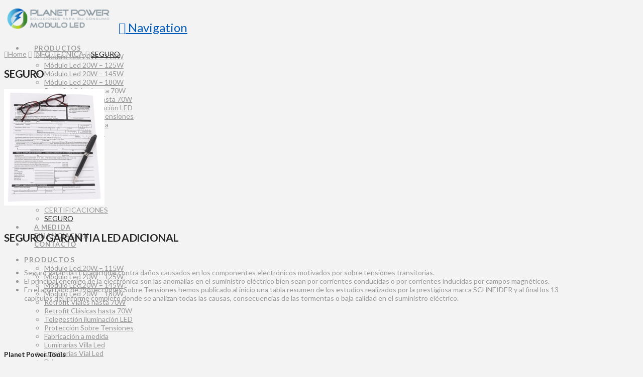

--- FILE ---
content_type: text/html; charset=UTF-8
request_url: https://moduloled.es/info-tecnica/seguro-garantia-led-adicional/
body_size: 8992
content:


<!DOCTYPE html>

<html class="no-js" lang="es">

<head>
  
<meta charset="UTF-8">
<meta name="viewport" content="width=device-width, initial-scale=1.0">
<link rel="pingback" href="https://moduloled.es/xmlrpc.php">
<title>SEGURO | Módulos LED Universales - iluminación exterior e interior</title>

<!-- This site is optimized with the Yoast SEO Premium plugin v9.5 - https://yoast.com/wordpress/plugins/seo/ -->
<link rel="canonical" href="https://moduloled.es/info-tecnica/seguro-garantia-led-adicional/" />
<link rel="publisher" href="https://plus.google.com/u/0/+ModuloledEs"/>
<script type='application/ld+json'>{"@context":"https://schema.org","@type":"Organization","url":"https://moduloled.es/","sameAs":["https://www.facebook.com/PlanetPowerES/","https://plus.google.com/u/0/+ModuloledEs"],"@id":"https://moduloled.es/#organization","name":"Planet Power","logo":"https://moduloled.es/wp-content/uploads/2018/02/Logo-PLANET-POWER-color-Horizontal-transparente-300x63.png"}</script>
<!-- / Yoast SEO Premium plugin. -->

<link rel='dns-prefetch' href='//s.w.org' />
<link rel="alternate" type="application/rss+xml" title="Módulos LED Universales - iluminación exterior e interior &raquo; Feed" href="https://moduloled.es/feed/" />
		<script type="text/javascript">
			window._wpemojiSettings = {"baseUrl":"https:\/\/s.w.org\/images\/core\/emoji\/13.0.1\/72x72\/","ext":".png","svgUrl":"https:\/\/s.w.org\/images\/core\/emoji\/13.0.1\/svg\/","svgExt":".svg","source":{"concatemoji":"https:\/\/moduloled.es\/wp-includes\/js\/wp-emoji-release.min.js?ver=5.6.11"}};
			!function(e,a,t){var n,r,o,i=a.createElement("canvas"),p=i.getContext&&i.getContext("2d");function s(e,t){var a=String.fromCharCode;p.clearRect(0,0,i.width,i.height),p.fillText(a.apply(this,e),0,0);e=i.toDataURL();return p.clearRect(0,0,i.width,i.height),p.fillText(a.apply(this,t),0,0),e===i.toDataURL()}function c(e){var t=a.createElement("script");t.src=e,t.defer=t.type="text/javascript",a.getElementsByTagName("head")[0].appendChild(t)}for(o=Array("flag","emoji"),t.supports={everything:!0,everythingExceptFlag:!0},r=0;r<o.length;r++)t.supports[o[r]]=function(e){if(!p||!p.fillText)return!1;switch(p.textBaseline="top",p.font="600 32px Arial",e){case"flag":return s([127987,65039,8205,9895,65039],[127987,65039,8203,9895,65039])?!1:!s([55356,56826,55356,56819],[55356,56826,8203,55356,56819])&&!s([55356,57332,56128,56423,56128,56418,56128,56421,56128,56430,56128,56423,56128,56447],[55356,57332,8203,56128,56423,8203,56128,56418,8203,56128,56421,8203,56128,56430,8203,56128,56423,8203,56128,56447]);case"emoji":return!s([55357,56424,8205,55356,57212],[55357,56424,8203,55356,57212])}return!1}(o[r]),t.supports.everything=t.supports.everything&&t.supports[o[r]],"flag"!==o[r]&&(t.supports.everythingExceptFlag=t.supports.everythingExceptFlag&&t.supports[o[r]]);t.supports.everythingExceptFlag=t.supports.everythingExceptFlag&&!t.supports.flag,t.DOMReady=!1,t.readyCallback=function(){t.DOMReady=!0},t.supports.everything||(n=function(){t.readyCallback()},a.addEventListener?(a.addEventListener("DOMContentLoaded",n,!1),e.addEventListener("load",n,!1)):(e.attachEvent("onload",n),a.attachEvent("onreadystatechange",function(){"complete"===a.readyState&&t.readyCallback()})),(n=t.source||{}).concatemoji?c(n.concatemoji):n.wpemoji&&n.twemoji&&(c(n.twemoji),c(n.wpemoji)))}(window,document,window._wpemojiSettings);
		</script>
		<style type="text/css">
img.wp-smiley,
img.emoji {
	display: inline !important;
	border: none !important;
	box-shadow: none !important;
	height: 1em !important;
	width: 1em !important;
	margin: 0 .07em !important;
	vertical-align: -0.1em !important;
	background: none !important;
	padding: 0 !important;
}
</style>
	<link rel='stylesheet' id='wp-block-library-css'  href='https://moduloled.es/wp-includes/css/dist/block-library/style.min.css?ver=5.6.11' type='text/css' media='all' />
<link rel='stylesheet' id='wp-block-library-theme-css'  href='https://moduloled.es/wp-includes/css/dist/block-library/theme.min.css?ver=5.6.11' type='text/css' media='all' />
<link rel='stylesheet' id='x-stack-css'  href='https://moduloled.es/wp-content/themes/x/framework/dist/css/site/stacks/integrity-light.css?ver=7.2.3' type='text/css' media='all' />
<link rel='stylesheet' id='x-cranium-migration-css'  href='https://moduloled.es/wp-content/themes/x/framework/legacy/cranium/dist/css/site/integrity-light.css?ver=7.2.3' type='text/css' media='all' />
<script type='text/javascript' src='https://moduloled.es/wp-includes/js/jquery/jquery.min.js?ver=3.5.1' id='jquery-core-js'></script>
<script type='text/javascript' src='https://moduloled.es/wp-includes/js/jquery/jquery-migrate.min.js?ver=3.3.2' id='jquery-migrate-js'></script>
<script type='text/javascript' id='pirate-forms-custom-spam-js-extra'>
/* <![CDATA[ */
var pf = {"spam":{"label":"\u00a1Soy un humano!","value":"8750d6e711"}};
/* ]]> */
</script>
<script type='text/javascript' src='https://moduloled.es/wp-content/plugins/pirate-forms/public/js/custom-spam.js?ver=5.6.11' id='pirate-forms-custom-spam-js'></script>
<link rel="https://api.w.org/" href="https://moduloled.es/wp-json/" /><link rel="alternate" type="application/json" href="https://moduloled.es/wp-json/wp/v2/pages/231" /><link rel='shortlink' href='https://moduloled.es/?p=231' />
<link rel="alternate" type="application/json+oembed" href="https://moduloled.es/wp-json/oembed/1.0/embed?url=https%3A%2F%2Fmoduloled.es%2Finfo-tecnica%2Fseguro-garantia-led-adicional%2F" />
<link rel="alternate" type="text/xml+oembed" href="https://moduloled.es/wp-json/oembed/1.0/embed?url=https%3A%2F%2Fmoduloled.es%2Finfo-tecnica%2Fseguro-garantia-led-adicional%2F&#038;format=xml" />
<style id="x-generated-css">a,h1 a:hover,h2 a:hover,h3 a:hover,h4 a:hover,h5 a:hover,h6 a:hover,.x-breadcrumb-wrap a:hover,.widget ul li a:hover,.widget ol li a:hover,.widget.widget_text ul li a,.widget.widget_text ol li a,.widget_nav_menu .current-menu-item > a,.x-accordion-heading .x-accordion-toggle:hover,.x-comment-author a:hover,.x-comment-time:hover,.x-recent-posts a:hover .h-recent-posts{color:rgb(0,90,185);}a:hover,.widget.widget_text ul li a:hover,.widget.widget_text ol li a:hover,.x-twitter-widget ul li a:hover{color:rgb(58,137,46);}.rev_slider_wrapper,a.x-img-thumbnail:hover,.x-slider-container.below,.page-template-template-blank-3-php .x-slider-container.above,.page-template-template-blank-6-php .x-slider-container.above{border-color:rgb(0,90,185);}.entry-thumb:before,.x-pagination span.current,.flex-direction-nav a,.flex-control-nav a:hover,.flex-control-nav a.flex-active,.mejs-time-current,.x-dropcap,.x-skill-bar .bar,.x-pricing-column.featured h2,.h-comments-title small,.x-entry-share .x-share:hover,.x-highlight,.x-recent-posts .x-recent-posts-img:after{background-color:rgb(0,90,185);}.x-nav-tabs > .active > a,.x-nav-tabs > .active > a:hover{box-shadow:inset 0 3px 0 0 rgb(0,90,185);}.x-main{width:69.536945%;}.x-sidebar{width:25.536945%;}.x-comment-author,.x-comment-time,.comment-form-author label,.comment-form-email label,.comment-form-url label,.comment-form-rating label,.comment-form-comment label,.widget_calendar #wp-calendar caption,.widget.widget_rss li .rsswidget{font-family:"Lato",sans-serif;font-weight:700;}.p-landmark-sub,.p-meta,input,button,select,textarea{font-family:"Lato",sans-serif;}.widget ul li a,.widget ol li a,.x-comment-time{color:#999999;}.widget_text ol li a,.widget_text ul li a{color:rgb(0,90,185);}.widget_text ol li a:hover,.widget_text ul li a:hover{color:rgb(58,137,46);}.comment-form-author label,.comment-form-email label,.comment-form-url label,.comment-form-rating label,.comment-form-comment label,.widget_calendar #wp-calendar th,.p-landmark-sub strong,.widget_tag_cloud .tagcloud a:hover,.widget_tag_cloud .tagcloud a:active,.entry-footer a:hover,.entry-footer a:active,.x-breadcrumbs .current,.x-comment-author,.x-comment-author a{color:#272727;}.widget_calendar #wp-calendar th{border-color:#272727;}.h-feature-headline span i{background-color:#272727;}@media (max-width:979px){}html{font-size:14px;}@media (min-width:480px){html{font-size:14px;}}@media (min-width:767px){html{font-size:14px;}}@media (min-width:979px){html{font-size:14px;}}@media (min-width:1200px){html{font-size:14px;}}body{font-style:normal;font-weight:400;color:#999999;background-color:#f3f3f3;}.w-b{font-weight:400 !important;}h1,h2,h3,h4,h5,h6,.h1,.h2,.h3,.h4,.h5,.h6{font-family:"Lato",sans-serif;font-style:normal;font-weight:700;}h1,.h1{letter-spacing:-0.035em;}h2,.h2{letter-spacing:-0.035em;}h3,.h3{letter-spacing:-0.035em;}h4,.h4{letter-spacing:-0.035em;}h5,.h5{letter-spacing:-0.035em;}h6,.h6{letter-spacing:-0.035em;}.w-h{font-weight:700 !important;}.x-container.width{width:88%;}.x-container.max{max-width:1200px;}.x-main.full{float:none;display:block;width:auto;}@media (max-width:979px){.x-main.full,.x-main.left,.x-main.right,.x-sidebar.left,.x-sidebar.right{float:none;display:block;width:auto !important;}}.entry-header,.entry-content{font-size:1rem;}body,input,button,select,textarea{font-family:"Lato",sans-serif;}h1,h2,h3,h4,h5,h6,.h1,.h2,.h3,.h4,.h5,.h6,h1 a,h2 a,h3 a,h4 a,h5 a,h6 a,.h1 a,.h2 a,.h3 a,.h4 a,.h5 a,.h6 a,blockquote{color:#272727;}.cfc-h-tx{color:#272727 !important;}.cfc-h-bd{border-color:#272727 !important;}.cfc-h-bg{background-color:#272727 !important;}.cfc-b-tx{color:#999999 !important;}.cfc-b-bd{border-color:#999999 !important;}.cfc-b-bg{background-color:#999999 !important;}.x-btn,.button,[type="submit"]{color:#ffffff;border-color:rgb(0,172,64);background-color:rgb(0,157,205);text-shadow:0 0.075em 0.075em rgba(0,0,0,0.5);padding:0.429em 1.143em 0.643em;font-size:14px;}.x-btn:hover,.button:hover,[type="submit"]:hover{color:#ffffff;border-color:#600900;background-color:rgb(0,172,64);text-shadow:0 0.075em 0.075em rgba(0,0,0,0.5);}.x-btn.x-btn-real,.x-btn.x-btn-real:hover{margin-bottom:0.25em;text-shadow:0 0.075em 0.075em rgba(0,0,0,0.65);}.x-btn.x-btn-real{box-shadow:0 0.25em 0 0 #a71000,0 4px 9px rgba(0,0,0,0.75);}.x-btn.x-btn-real:hover{box-shadow:0 0.25em 0 0 #a71000,0 4px 9px rgba(0,0,0,0.75);}.x-btn.x-btn-flat,.x-btn.x-btn-flat:hover{margin-bottom:0;text-shadow:0 0.075em 0.075em rgba(0,0,0,0.65);box-shadow:none;}.x-btn.x-btn-transparent,.x-btn.x-btn-transparent:hover{margin-bottom:0;border-width:3px;text-shadow:none;text-transform:uppercase;background-color:transparent;box-shadow:none;}.x-topbar .p-info a:hover,.x-widgetbar .widget ul li a:hover{color:rgb(0,90,185);}.x-topbar .p-info,.x-topbar .p-info a,.x-navbar .desktop .x-nav > li > a,.x-navbar .desktop .sub-menu a,.x-navbar .mobile .x-nav li > a,.x-breadcrumb-wrap a,.x-breadcrumbs .delimiter{color:#999999;}.x-navbar .desktop .x-nav > li > a:hover,.x-navbar .desktop .x-nav > .x-active > a,.x-navbar .desktop .x-nav > .current-menu-item > a,.x-navbar .desktop .sub-menu a:hover,.x-navbar .desktop .sub-menu .x-active > a,.x-navbar .desktop .sub-menu .current-menu-item > a,.x-navbar .desktop .x-nav .x-megamenu > .sub-menu > li > a,.x-navbar .mobile .x-nav li > a:hover,.x-navbar .mobile .x-nav .x-active > a,.x-navbar .mobile .x-nav .current-menu-item > a{color:#272727;}.x-navbar .desktop .x-nav > li > a:hover,.x-navbar .desktop .x-nav > .x-active > a,.x-navbar .desktop .x-nav > .current-menu-item > a{box-shadow:inset 0 4px 0 0 rgb(0,90,185);}.x-navbar .desktop .x-nav > li > a{height:90px;padding-top:37px;}.x-navbar-fixed-top-active .x-navbar-wrap{margin-bottom:1px;}.x-navbar .desktop .x-nav > li ul{top:75px;;}@media (max-width:979px){.x-navbar-fixed-top-active .x-navbar-wrap{margin-bottom:0;}}.x-btn-widgetbar{border-top-color:#000000;border-right-color:#000000;}.x-btn-widgetbar:hover{border-top-color:#444444;border-right-color:#444444;}body.x-navbar-fixed-top-active .x-navbar-wrap{height:90px;}.x-navbar-inner{min-height:90px;}.x-brand{margin-top:15px;font-family:"Lato",sans-serif;font-size:42px;font-style:normal;font-weight:700;letter-spacing:-0.035em;color:#272727;}.x-brand:hover,.x-brand:focus{color:#272727;}.x-brand img{width:225px;}.x-navbar .x-nav-wrap .x-nav > li > a{font-family:"Lato",sans-serif;font-style:normal;font-weight:700;letter-spacing:0.085em;text-transform:uppercase;}.x-navbar .desktop .x-nav > li > a{font-size:13px;}.x-navbar .desktop .x-nav > li > a:not(.x-btn-navbar-woocommerce){padding-left:20px;padding-right:20px;}.x-navbar .desktop .x-nav > li > a > span{margin-right:-0.085em;}.x-btn-navbar{margin-top:20px;}.x-btn-navbar,.x-btn-navbar.collapsed{font-size:24px;}@media (max-width:979px){body.x-navbar-fixed-top-active .x-navbar-wrap{height:auto;}.x-widgetbar{left:0;right:0;}}@font-face{font-family:'FontAwesomePro';font-style:normal;font-weight:900;font-display:block;src:url('https://moduloled.es/wp-content/plugins/cornerstone/assets/dist/fonts/fa-solid-900.woff2') format('woff2'),url('https://moduloled.es/wp-content/plugins/cornerstone/assets/dist/fonts/fa-solid-900.woff') format('woff'),url('https://moduloled.es/wp-content/plugins/cornerstone/assets/dist/fonts/fa-solid-900.ttf') format('truetype');}[data-x-fa-pro-icon]{font-family:"FontAwesomePro" !important;}[data-x-fa-pro-icon]:before{content:attr(data-x-fa-pro-icon);}[data-x-icon],[data-x-icon-o],[data-x-icon-l],[data-x-icon-s],[data-x-icon-b],[data-x-fa-pro-icon],[class*="cs-fa-"]{display:inline-block;font-style:normal;font-weight:400;text-decoration:inherit;text-rendering:auto;-webkit-font-smoothing:antialiased;-moz-osx-font-smoothing:grayscale;}[data-x-icon].left,[data-x-icon-o].left,[data-x-icon-l].left,[data-x-icon-s].left,[data-x-icon-b].left,[data-x-fa-pro-icon].left,[class*="cs-fa-"].left{margin-right:0.5em;}[data-x-icon].right,[data-x-icon-o].right,[data-x-icon-l].right,[data-x-icon-s].right,[data-x-icon-b].right,[data-x-fa-pro-icon].right,[class*="cs-fa-"].right{margin-left:0.5em;}[data-x-icon]:before,[data-x-icon-o]:before,[data-x-icon-l]:before,[data-x-icon-s]:before,[data-x-icon-b]:before,[data-x-fa-pro-icon]:before,[class*="cs-fa-"]:before{line-height:1;}@font-face{font-family:'FontAwesome';font-style:normal;font-weight:900;font-display:block;src:url('https://moduloled.es/wp-content/plugins/cornerstone/assets/dist/fonts/fa-solid-900.woff2') format('woff2'),url('https://moduloled.es/wp-content/plugins/cornerstone/assets/dist/fonts/fa-solid-900.woff') format('woff'),url('https://moduloled.es/wp-content/plugins/cornerstone/assets/dist/fonts/fa-solid-900.ttf') format('truetype');}[data-x-icon],[data-x-icon-s],[data-x-icon][class*="cs-fa-"]{font-family:"FontAwesome" !important;font-weight:900;}[data-x-icon]:before,[data-x-icon][class*="cs-fa-"]:before{content:attr(data-x-icon);}[data-x-icon-s]:before{content:attr(data-x-icon-s);}@font-face{font-family:'FontAwesomeRegular';font-style:normal;font-weight:400;font-display:block;src:url('https://moduloled.es/wp-content/plugins/cornerstone/assets/dist/fonts/fa-regular-400.woff2') format('woff2'),url('https://moduloled.es/wp-content/plugins/cornerstone/assets/dist/fonts/fa-regular-400.woff') format('woff'),url('https://moduloled.es/wp-content/plugins/cornerstone/assets/dist/fonts/fa-regular-400.ttf') format('truetype');}@font-face{font-family:'FontAwesomePro';font-style:normal;font-weight:400;font-display:block;src:url('https://moduloled.es/wp-content/plugins/cornerstone/assets/dist/fonts/fa-regular-400.woff2') format('woff2'),url('https://moduloled.es/wp-content/plugins/cornerstone/assets/dist/fonts/fa-regular-400.woff') format('woff'),url('https://moduloled.es/wp-content/plugins/cornerstone/assets/dist/fonts/fa-regular-400.ttf') format('truetype');}[data-x-icon-o]{font-family:"FontAwesomeRegular" !important;}[data-x-icon-o]:before{content:attr(data-x-icon-o);}@font-face{font-family:'FontAwesomeLight';font-style:normal;font-weight:300;font-display:block;src:url('https://moduloled.es/wp-content/plugins/cornerstone/assets/dist/fonts/fa-light-300.woff2') format('woff2'),url('https://moduloled.es/wp-content/plugins/cornerstone/assets/dist/fonts/fa-light-300.woff') format('woff'),url('https://moduloled.es/wp-content/plugins/cornerstone/assets/dist/fonts/fa-light-300.ttf') format('truetype');}@font-face{font-family:'FontAwesomePro';font-style:normal;font-weight:300;font-display:block;src:url('https://moduloled.es/wp-content/plugins/cornerstone/assets/dist/fonts/fa-light-300.woff2') format('woff2'),url('https://moduloled.es/wp-content/plugins/cornerstone/assets/dist/fonts/fa-light-300.woff') format('woff'),url('https://moduloled.es/wp-content/plugins/cornerstone/assets/dist/fonts/fa-light-300.ttf') format('truetype');}[data-x-icon-l]{font-family:"FontAwesomeLight" !important;font-weight:300;}[data-x-icon-l]:before{content:attr(data-x-icon-l);}@font-face{font-family:'FontAwesomeBrands';font-style:normal;font-weight:normal;font-display:block;src:url('https://moduloled.es/wp-content/plugins/cornerstone/assets/dist/fonts/fa-brands-400.woff2') format('woff2'),url('https://moduloled.es/wp-content/plugins/cornerstone/assets/dist/fonts/fa-brands-400.woff') format('woff'),url('https://moduloled.es/wp-content/plugins/cornerstone/assets/dist/fonts/fa-brands-400.ttf') format('truetype');}[data-x-icon-b]{font-family:"FontAwesomeBrands" !important;}[data-x-icon-b]:before{content:attr(data-x-icon-b);}.x-bg{opacity:0.3;}.x-colophon.top{padding:2.5% 0 2.5%;}.desktop .sub-menu{;font-size:14px;}.p-meta{display:none;}.pirate_forms_wrap .form_field_wrap,.widget .pirate_forms_wrap .form_field_wrap{margin-bottom:9px;}</style>
<!-- Google Analytics -->
<script>
    (function(i,s,o,g,r,a,m){i['GoogleAnalyticsObject']=r;i[r]=i[r]||function(){
    (i[r].q=i[r].q||[]).push(arguments)},i[r].l=1*new Date();a=s.createElement(o),
    m=s.getElementsByTagName(o)[0];a.async=1;a.src=g;m.parentNode.insertBefore(a,m)
    })(window,document,'script','https://www.google-analytics.com/analytics.js','ga');

    ga('create', 'UA-47002704-1', 'auto');
    ga('send', 'pageview');
</script>
<!-- End Google Analytics -->

<link rel="stylesheet" href="//fonts.googleapis.com/css?family=Lato:400,400i,700,700i&#038;subset=latin,latin-ext&#038;display=auto" type="text/css" media="all" data-x-google-fonts /></head>

<body class="page-template-default page page-id-231 page-child parent-pageid-2 x-integrity x-integrity-light x-full-width-layout-active x-full-width-active x-post-meta-disabled x-navbar-fixed-top-active x-v7_2_3 cornerstone-v4_2_3">

  
  
  <div id="x-root" class="x-root">

    
    <div id="top" class="site">

    
  
  <header class="masthead masthead-inline" role="banner">
    
    

  <div class="x-navbar-wrap">
    <div class="x-navbar">
      <div class="x-navbar-inner">
        <div class="x-container max width">
          
<a href="https://moduloled.es/" class="x-brand img">
  <img src="//moduloled.es/wp-content/uploads/2013/10/Logo-PLANET-POWER-color-Horizontal-transparente-200x50.png" alt="Módulo Led"></a>
          
<a href="#" id="x-btn-navbar" class="x-btn-navbar collapsed" data-x-toggle="collapse-b" data-x-toggleable="x-nav-wrap-mobile" aria-expanded="false" aria-controls="x-nav-wrap-mobile" role="button">
  <i class="x-icon-bars" data-x-icon-s="&#xf0c9;"></i>
  <span class="visually-hidden">Navigation</span>
</a>

<nav class="x-nav-wrap desktop" role="navigation">
  <ul id="menu-cabecera" class="x-nav"><li id="menu-item-105" class="menu-item menu-item-type-post_type menu-item-object-page menu-item-has-children menu-item-105"><a href="https://moduloled.es/productos/"><span>PRODUCTOS</span></a>
<ul class="sub-menu">
	<li id="menu-item-202" class="menu-item menu-item-type-post_type menu-item-object-page menu-item-202"><a href="https://moduloled.es/productos/modulo-led-30-led-115w-nichia-cree-philips/"><span>Módulo Led 20W – 115W</span></a></li>
	<li id="menu-item-909" class="menu-item menu-item-type-post_type menu-item-object-page menu-item-909"><a href="https://moduloled.es/productos/modulo-led-125w-42-philps-luxeon-5050-nichia-creea/"><span>Módulo Led 20W – 125W</span></a></li>
	<li id="menu-item-910" class="menu-item menu-item-type-post_type menu-item-object-page menu-item-910"><a href="https://moduloled.es/productos/modulo-led-120w-nichia-cree-philips/"><span>Módulo Led 20W – 145W</span></a></li>
	<li id="menu-item-911" class="menu-item menu-item-type-post_type menu-item-object-page menu-item-911"><a href="https://moduloled.es/productos/modulo-led-150w-nichia-philips-cree/"><span>Módulo Led 20W – 180W</span></a></li>
	<li id="menu-item-201" class="menu-item menu-item-type-post_type menu-item-object-page menu-item-201"><a href="https://moduloled.es/productos/modulo-retorfit-vial-hasta-60w/"><span>Retrofit Viales hasta 70W</span></a></li>
	<li id="menu-item-200" class="menu-item menu-item-type-post_type menu-item-object-page menu-item-200"><a href="https://moduloled.es/productos/retrofit-led-clasicas-villa-fernandina-imperial/"><span>Retrofit Clásicas hasta 70W</span></a></li>
	<li id="menu-item-199" class="menu-item menu-item-type-post_type menu-item-object-page menu-item-199"><a href="https://moduloled.es/productos/telegestion-alumbrado-publico-iluminacion-led-industrial/"><span>Telegestión iluminación LED</span></a></li>
	<li id="menu-item-198" class="menu-item menu-item-type-post_type menu-item-object-page menu-item-198"><a href="https://moduloled.es/productos/protecion-sobre-tensiones-transitorias-led/"><span>Protección Sobre Tensiones</span></a></li>
	<li id="menu-item-197" class="menu-item menu-item-type-post_type menu-item-object-page menu-item-197"><a href="https://moduloled.es/productos/fabricacion-a-medida/"><span>Fabricación a medida</span></a></li>
	<li id="menu-item-196" class="menu-item menu-item-type-post_type menu-item-object-page menu-item-196"><a href="https://moduloled.es/productos/luminarias-villa-led/"><span>Luminarias Villa Led</span></a></li>
	<li id="menu-item-195" class="menu-item menu-item-type-post_type menu-item-object-page menu-item-195"><a href="https://moduloled.es/productos/luminarias-vial/"><span>Luminarias Vial Led</span></a></li>
	<li id="menu-item-193" class="menu-item menu-item-type-post_type menu-item-object-page menu-item-193"><a href="https://moduloled.es/productos/drivers-led/"><span>Drivers</span></a></li>
</ul>
</li>
<li id="menu-item-100" class="menu-item menu-item-type-post_type menu-item-object-page menu-item-100"><a href="https://moduloled.es/aplicaciones/"><span>APLICACIONES</span></a></li>
<li id="menu-item-101" class="menu-item menu-item-type-post_type menu-item-object-page current-page-ancestor current-menu-ancestor current-menu-parent current-page-parent current_page_parent current_page_ancestor menu-item-has-children menu-item-101"><a href="https://moduloled.es/info-tecnica/"><span>INFO TECNICA</span></a>
<ul class="sub-menu">
	<li id="menu-item-240" class="menu-item menu-item-type-post_type menu-item-object-page menu-item-240"><a href="https://moduloled.es/info-tecnica/fabricacion/"><span>FABRICACION</span></a></li>
	<li id="menu-item-1532" class="menu-item menu-item-type-post_type menu-item-object-page menu-item-1532"><a href="https://moduloled.es/info-tecnica/diodos/"><span>DIODOS</span></a></li>
	<li id="menu-item-377" class="menu-item menu-item-type-post_type menu-item-object-page menu-item-377"><a href="https://moduloled.es/info-tecnica/comparativas/"><span>COMPARATIVAS</span></a></li>
	<li id="menu-item-230" class="menu-item menu-item-type-post_type menu-item-object-page menu-item-230"><a href="https://moduloled.es/info-tecnica/garantia/"><span>GARANTIA</span></a></li>
	<li id="menu-item-387" class="menu-item menu-item-type-post_type menu-item-object-page menu-item-387"><a href="https://moduloled.es/info-tecnica/certificaciones/"><span>CERTIFICACIONES</span></a></li>
	<li id="menu-item-237" class="menu-item menu-item-type-post_type menu-item-object-page current-menu-item page_item page-item-231 current_page_item menu-item-237"><a href="https://moduloled.es/info-tecnica/seguro-garantia-led-adicional/" aria-current="page"><span>SEGURO</span></a></li>
</ul>
</li>
<li id="menu-item-1408" class="menu-item menu-item-type-custom menu-item-object-custom menu-item-1408"><a href="https://moduloled.es/productos/fabricacion-a-medida-soportes-y-adaptaciones-led/"><span>A MEDIDA</span></a></li>
<li id="menu-item-102" class="menu-item menu-item-type-post_type menu-item-object-page menu-item-102"><a href="https://moduloled.es/financiacion-led/"><span>FINANCIACION</span></a></li>
<li id="menu-item-211" class="menu-item menu-item-type-post_type menu-item-object-page menu-item-211"><a href="https://moduloled.es/contacto/"><span>CONTACTO</span></a></li>
</ul></nav>

<div id="x-nav-wrap-mobile" class="x-nav-wrap mobile x-collapsed" data-x-toggleable="x-nav-wrap-mobile" data-x-toggle-collapse="1" aria-hidden="true" aria-labelledby="x-btn-navbar">
  <ul id="menu-cabecera-1" class="x-nav"><li class="menu-item menu-item-type-post_type menu-item-object-page menu-item-has-children menu-item-105"><a href="https://moduloled.es/productos/"><span>PRODUCTOS</span></a>
<ul class="sub-menu">
	<li class="menu-item menu-item-type-post_type menu-item-object-page menu-item-202"><a href="https://moduloled.es/productos/modulo-led-30-led-115w-nichia-cree-philips/"><span>Módulo Led 20W – 115W</span></a></li>
	<li class="menu-item menu-item-type-post_type menu-item-object-page menu-item-909"><a href="https://moduloled.es/productos/modulo-led-125w-42-philps-luxeon-5050-nichia-creea/"><span>Módulo Led 20W – 125W</span></a></li>
	<li class="menu-item menu-item-type-post_type menu-item-object-page menu-item-910"><a href="https://moduloled.es/productos/modulo-led-120w-nichia-cree-philips/"><span>Módulo Led 20W – 145W</span></a></li>
	<li class="menu-item menu-item-type-post_type menu-item-object-page menu-item-911"><a href="https://moduloled.es/productos/modulo-led-150w-nichia-philips-cree/"><span>Módulo Led 20W – 180W</span></a></li>
	<li class="menu-item menu-item-type-post_type menu-item-object-page menu-item-201"><a href="https://moduloled.es/productos/modulo-retorfit-vial-hasta-60w/"><span>Retrofit Viales hasta 70W</span></a></li>
	<li class="menu-item menu-item-type-post_type menu-item-object-page menu-item-200"><a href="https://moduloled.es/productos/retrofit-led-clasicas-villa-fernandina-imperial/"><span>Retrofit Clásicas hasta 70W</span></a></li>
	<li class="menu-item menu-item-type-post_type menu-item-object-page menu-item-199"><a href="https://moduloled.es/productos/telegestion-alumbrado-publico-iluminacion-led-industrial/"><span>Telegestión iluminación LED</span></a></li>
	<li class="menu-item menu-item-type-post_type menu-item-object-page menu-item-198"><a href="https://moduloled.es/productos/protecion-sobre-tensiones-transitorias-led/"><span>Protección Sobre Tensiones</span></a></li>
	<li class="menu-item menu-item-type-post_type menu-item-object-page menu-item-197"><a href="https://moduloled.es/productos/fabricacion-a-medida/"><span>Fabricación a medida</span></a></li>
	<li class="menu-item menu-item-type-post_type menu-item-object-page menu-item-196"><a href="https://moduloled.es/productos/luminarias-villa-led/"><span>Luminarias Villa Led</span></a></li>
	<li class="menu-item menu-item-type-post_type menu-item-object-page menu-item-195"><a href="https://moduloled.es/productos/luminarias-vial/"><span>Luminarias Vial Led</span></a></li>
	<li class="menu-item menu-item-type-post_type menu-item-object-page menu-item-193"><a href="https://moduloled.es/productos/drivers-led/"><span>Drivers</span></a></li>
</ul>
</li>
<li class="menu-item menu-item-type-post_type menu-item-object-page menu-item-100"><a href="https://moduloled.es/aplicaciones/"><span>APLICACIONES</span></a></li>
<li class="menu-item menu-item-type-post_type menu-item-object-page current-page-ancestor current-menu-ancestor current-menu-parent current-page-parent current_page_parent current_page_ancestor menu-item-has-children menu-item-101"><a href="https://moduloled.es/info-tecnica/"><span>INFO TECNICA</span></a>
<ul class="sub-menu">
	<li class="menu-item menu-item-type-post_type menu-item-object-page menu-item-240"><a href="https://moduloled.es/info-tecnica/fabricacion/"><span>FABRICACION</span></a></li>
	<li class="menu-item menu-item-type-post_type menu-item-object-page menu-item-1532"><a href="https://moduloled.es/info-tecnica/diodos/"><span>DIODOS</span></a></li>
	<li class="menu-item menu-item-type-post_type menu-item-object-page menu-item-377"><a href="https://moduloled.es/info-tecnica/comparativas/"><span>COMPARATIVAS</span></a></li>
	<li class="menu-item menu-item-type-post_type menu-item-object-page menu-item-230"><a href="https://moduloled.es/info-tecnica/garantia/"><span>GARANTIA</span></a></li>
	<li class="menu-item menu-item-type-post_type menu-item-object-page menu-item-387"><a href="https://moduloled.es/info-tecnica/certificaciones/"><span>CERTIFICACIONES</span></a></li>
	<li class="menu-item menu-item-type-post_type menu-item-object-page current-menu-item page_item page-item-231 current_page_item menu-item-237"><a href="https://moduloled.es/info-tecnica/seguro-garantia-led-adicional/" aria-current="page"><span>SEGURO</span></a></li>
</ul>
</li>
<li class="menu-item menu-item-type-custom menu-item-object-custom menu-item-1408"><a href="https://moduloled.es/productos/fabricacion-a-medida-soportes-y-adaptaciones-led/"><span>A MEDIDA</span></a></li>
<li class="menu-item menu-item-type-post_type menu-item-object-page menu-item-102"><a href="https://moduloled.es/financiacion-led/"><span>FINANCIACION</span></a></li>
<li class="menu-item menu-item-type-post_type menu-item-object-page menu-item-211"><a href="https://moduloled.es/contacto/"><span>CONTACTO</span></a></li>
</ul></div>

        </div>
      </div>
    </div>
  </div>

    
  
    <div class="x-breadcrumb-wrap">
      <div class="x-container max width">

        <div class="x-breadcrumbs" itemscope itemtype="http://schema.org/BreadcrumbList" aria-label="Breadcrumb Navigation"><span itemprop="itemListElement" itemscope itemtype="http://schema.org/ListItem"><a itemtype="http://schema.org/Thing" itemprop="item" href="https://moduloled.es/" ><span itemprop="name"><span class="home"><i class="x-icon-home" data-x-icon-s="&#xf015;"></i></span><span class="visually-hidden">Home</span></span></a> <span class="delimiter"><i class="x-icon-angle-right" data-x-icon-s="&#xf105;"></i></span> <meta itemprop="position" content="1"></span><span itemprop="itemListElement" itemscope itemtype="http://schema.org/ListItem"><a itemtype="http://schema.org/Thing" itemprop="item" href="https://moduloled.es/info-tecnica/" ><span itemprop="name">INFO TECNICA</span></a> <span class="delimiter"><i class="x-icon-angle-right" data-x-icon-s="&#xf105;"></i></span> <meta itemprop="position" content="2"></span><span itemprop="itemListElement" itemscope itemtype="http://schema.org/ListItem"><a itemtype="http://schema.org/Thing" itemprop="item" href="https://moduloled.es/info-tecnica/seguro-garantia-led-adicional/" class="current" title="You Are Here" ><span itemprop="name">SEGURO</span></a><meta itemprop="position" content="3"></span></div>
        
      </div>
    </div>

    </header>

    

  <div class="x-container max width offset">
    <div class="x-main full" role="main">

              
<article id="post-231" class="post-231 page type-page status-publish hentry no-post-thumbnail">
  <div class="entry-wrap">
                <header class="entry-header">
        <h1 class="entry-title">SEGURO</h1>
      </header>
              


<div class="entry-content content">


  <p><a href="https://moduloled.es/wp-content/uploads/2013/10/polizas-seguro-luminaria-led.jpg"><span style="display: inline-block; width: 0px; overflow: hidden; line-height: 0;" data-mce-type="bookmark" class="mce_SELRES_start">﻿</span><img loading="lazy" class="alignnone size-full wp-image-370" alt="polizas seguro luminaria led" src="https://moduloled.es/wp-content/uploads/2013/10/polizas-seguro-luminaria-led.jpg" width="200" height="233" srcset="https://moduloled.es/wp-content/uploads/2013/10/polizas-seguro-luminaria-led.jpg 200w, https://moduloled.es/wp-content/uploads/2013/10/polizas-seguro-luminaria-led-120x140.jpg 120w" sizes="(max-width: 200px) 100vw, 200px" /></a></p>
<p>&nbsp;</p>
<h1>SEGURO GARANTIA LED ADICIONAL</h1>
<p>&nbsp;</p>
<ul>
<li>Seguro garantía LED adicional contra daños causados en los componentes electrónicos motivados por sobre tensiones transitorias.</li>
<li>El principal enemigo de la electrónica son las anomalías en el suministro eléctrico bien sean por corrientes conducidas o por corrientes inducidas por campos magnéticos.</li>
<li>En el apartado de Protecciones Sobre Tensiones hemos publicado al inicio una tabla resumen de los estudios realizados por la prestigiosa marca SCHNEIDER y al final los 13 capítulos del informe completo donde se analizan todas las causas, consecuencias de las tormentas o baja calidad en el suministro eléctrico. </li>
</ul>
<p>&nbsp;</p>
  

</div>

  </div>
</article>        
      
    </div>

    

  </div>



  

  <footer class="x-colophon top">
    <div class="x-container max width">

      <div class="x-column x-md x-1-4"><div id="text-4" class="widget widget_text"><h4 class="h-widget">Planet Power Tools</h4>			<div class="textwidget"><p>Módulos Retrofit LED para reciclar todo tipo de luminarias Viales, Clásicas, Modernas, Jardín, Industrial</p>
<ul>
<li class="address">Address: 48640 Berango (Vizcaya)</li>
<li class="phone">Phone: +34 946 68 20 11</li>
<li class="web">Web: <a href="https://planetpower.es/" target="_blank" rel="noopener">www.planetpower.es</a></li>
</ul>
</div>
		</div></div><div class="x-column x-md x-1-4"><div id="text-3" class="widget widget_text"><h4 class="h-widget">FABRICACIÓN A MEDIDA</h4>			<div class="textwidget"><p>Todo tipo de materiales, tratamientos, acabados, mecaizados, plegados, corte laser y fabricación 3D.<br />
&#8211; Inox / Aluminio / Galva<br />
&#8211; Pintura Epoxy / Poliuretano</p>
<p>&#8211; Tratamientos dieléctricos</p>
<p>Sistemas protección contra sobre tensiones. Sistemas de telegestión gestión punto a punto, autónomo, stand by.</p>
</div>
		</div></div><div class="x-column x-md x-1-4"><div id="pirate_forms_contact_widget-2" class="widget construct"><div class="pirate-forms-contact-widget"><h4 class="h-widget">Contáctenos</h4>

<div class="pirate_forms_container widget-yes" id="pirate_forms_container_default">
	<!-- header -->
	
	<!-- thank you -->
	
	<div class="pirate_forms_wrap">
	<!-- errors -->
	
	<!-- form -->

		<form
			method="post"
			enctype="application/x-www-form-urlencoded"
			class="pirate_forms widget-on form_honeypot-on pirate_forms_from_widget-on wordpress-nonce-on pirate-forms-contact-name-on pirate-forms-contact-email-on pirate-forms-contact-subject-on pirate-forms-contact-message-on pirate-forms-captcha-on pirate-forms-contact-submit-on pirate_forms_from_form-on"
					>
			<div class="pirate_forms_three_inputs_wrap ">
	

<div class="col-xs-12 pirate_forms_three_inputs form_field_wrap contact_name_wrap col-xs-12 col-sm-6 contact_name_wrap pirate_forms_three_inputs form_field_wrap">
		<input type="text" class="form-control" id="pirate-forms-contact-name" name="pirate-forms-contact-name" class="" placeholder="Nombre" required oninvalid="this.setCustomValidity('Escriba su nombre')" onchange="this.setCustomValidity('')" value="" >
</div>


<div class="col-xs-12 pirate_forms_three_inputs form_field_wrap contact_email_wrap col-xs-12 col-sm-6 contact_email_wrap pirate_forms_three_inputs form_field_wrap">
		<input type="email" class="form-control" id="pirate-forms-contact-email" name="pirate-forms-contact-email" class="" placeholder="Correo electrónico" required oninvalid="this.setCustomValidity('Escriba una dirección de correo electrónico válida')" onchange="this.setCustomValidity('')" value="" >
</div>


<div class="col-xs-12 pirate_forms_three_inputs form_field_wrap contact_subject_wrap col-xs-12 contact_subject_wrap pirate_forms_three_inputs form_field_wrap">
		<input type="text" class="form-control" id="pirate-forms-contact-subject" name="pirate-forms-contact-subject" class="" placeholder="Asunto" required oninvalid="this.setCustomValidity('Por favor, escriba un asunto')" onchange="this.setCustomValidity('')" value="" >
</div>
			</div>

	

<div class="col-xs-12 form_field_wrap contact_message_wrap col-xs-12 contact_message_wrap pirate_forms_three_inputs form_field_wrap">
		<textarea rows="5" cols="30" class="form-control" id="pirate-forms-contact-message" name="pirate-forms-contact-message" class="" placeholder="Mensaje" required oninvalid="this.setCustomValidity('Escriba su pregunta o comentario')" onchange="this.setCustomValidity('')" ></textarea>
</div>


<div class="col-xs-12 form_field_wrap form_captcha_wrap">
	<div id="pirate-forms-captcha" class="g-recaptcha pirate-forms-google-recaptcha"  data-sitekey="6LfADkwUAAAAALxAjY9OJJyZ745yp-dyvbDEhLRX">
	</div>
</div>


<div class="col-xs-12 form_field_wrap contact_submit_wrap">
	<button type="submit" class="pirate-forms-submit-button btn btn-primary " id="pirate-forms-contact-submit" name="pirate-forms-contact-submit" class="pirate-forms-submit-button btn btn-primary " placeholder="" >Enviar mensaje</button>
</div>
<input type="hidden" id="pirate_forms_ajax" name="pirate_forms_ajax" class="" placeholder=""  value="0"><div class="form_field_wrap hidden" style="display: none"><input type="text" id="form_honeypot" name="honeypot" class="" placeholder=""  value=""></div><input type="hidden" id="pirate_forms_from_widget" name="pirate_forms_from_widget" class="" placeholder=""  value="1"><input type="hidden" id="wordpress-nonce" name="wordpress-nonce" class="" placeholder=""  value="46f1bde53a"><input type="hidden" id="pirate_forms_from_form" name="pirate_forms_from_form" class="" placeholder=""  value="065968399c">		</form>

	
		<div class="pirate_forms_clearfix"></div>
	</div>

	<!-- footer -->
	
</div>
<div class="pirate_forms_clearfix"></div></div></div></div><div class="x-column x-md x-1-4 last"><div id="text-5" class="widget widget_text"><h4 class="h-widget">Información Legal</h4>			<div class="textwidget"><ul>
<li><a href="https://moduloled.es/politica-de-cookies/">Política de privacidad</a></li>
<li><a href="https://moduloled.es/aviso-legal-y-condiciones-de-uso/">Aviso legal y condiciones de uso</a></li>
<li><a href="http://planetpower.es/condiciones/">Condiciones de venta y garantía</a></li>
</ul>
</div>
		</div></div>
    </div>
  </footer>


  
    <footer class="x-colophon bottom" role="contentinfo">
      <div class="x-container max width">

                  
<ul id="menu-menu-footer" class="x-nav"><li id="menu-item-821" class="menu-item menu-item-type-post_type menu-item-object-page menu-item-home menu-item-821"><a href="https://moduloled.es/">MODULO LED</a></li>
<li id="menu-item-827" class="menu-item menu-item-type-post_type menu-item-object-page menu-item-827"><a href="https://moduloled.es/productos/">PRODUCTOS</a></li>
<li id="menu-item-822" class="menu-item menu-item-type-post_type menu-item-object-page menu-item-822"><a href="https://moduloled.es/aplicaciones/">APLICACIONES</a></li>
<li id="menu-item-824" class="menu-item menu-item-type-post_type menu-item-object-page menu-item-824"><a href="https://moduloled.es/contacto/">CONTACTO</a></li>
<li id="menu-item-825" class="menu-item menu-item-type-post_type menu-item-object-page menu-item-825"><a href="https://moduloled.es/financiacion-led/">FINANCIACION</a></li>
<li id="menu-item-826" class="menu-item menu-item-type-post_type menu-item-object-page current-page-ancestor menu-item-826"><a href="https://moduloled.es/info-tecnica/">INFO TECNICA</a></li>
</ul>        
                  <div class="x-social-global"></div>        
                  <div class="x-colophon-content">
            <p>Planet Power Tools © 2021
</p>          </div>
        
      </div>
    </footer>

  

    
    </div> <!-- END .x-site -->

    
      <a class="x-scroll-top right fade" title="Back to Top">
                
        <i class="x-icon-angle-up" data-x-icon-s="&#xf106;"></i>
      </a>

      <script>

      jQuery(document).ready(function($) {

        var $window            = $(window);
        var body                 = $('body');
        var bodyOffsetBottom     = $window.scrollBottom();             // 1
        var bodyHeightAdjustment = body.height() - bodyOffsetBottom;     // 2
        var bodyHeightAdjusted   = body.height() - bodyHeightAdjustment; // 3
        var $scrollTopAnchor      = $('.x-scroll-top');

        function sizingUpdate(){
          var bodyOffsetTop = $window.scrollTop();
          if ( bodyOffsetTop > ( bodyHeightAdjusted * 0.75 ) ) {
            $scrollTopAnchor.addClass('in');
          } else {
            $scrollTopAnchor.removeClass('in');
          }
        }

        $window.on('scroll', sizingUpdate).resize(sizingUpdate);
        sizingUpdate();

        $scrollTopAnchor.on( 'click', function(){
          $('html, body').animate({ scrollTop: 0 }, 850, 'xEaseInOutExpo');
          return false;
        });

      });

      </script>

    
    <div id="x-widgetbar" class="x-widgetbar x-collapsed" data-x-toggleable="x-widgetbar" data-x-toggle-collapse="1" aria-hidden="true" aria-labelledby="x-btn-widgetbar">
      <div class="x-widgetbar-inner">
        <div class="x-container max width">

          <div class="x-column x-md x-1-2"></div><div class="x-column x-md x-1-2 last"></div>
        </div>
      </div>
    </div>

    <a href="#" id="x-btn-widgetbar" class="x-btn-widgetbar collapsed" data-x-toggle="collapse-b" data-x-toggleable="x-widgetbar" aria-expanded="false" aria-controls="x-widgetbar" role="button">
      <i class="x-icon-plus-circle" data-x-icon-s="&#xf055;"><span class="visually-hidden">Toggle the Widgetbar</span></i>
    </a>

    
  </div> <!-- END .x-root -->

<link rel='stylesheet' id='pirate_forms_front_styles-css'  href='https://moduloled.es/wp-content/plugins/pirate-forms/public/css/front.css?ver=2.4.4' type='text/css' media='all' />
<script type='text/javascript' src='https://moduloled.es/wp-content/plugins/cornerstone/assets/dist/js/site/cs.0ce70e6.js' id='cornerstone-site-body-js'></script>
<script type='text/javascript' src='https://moduloled.es/wp-content/themes/x/framework/dist/js/site/x.js?ver=7.2.3' id='x-site-js'></script>
<script type='text/javascript' src='https://moduloled.es/wp-includes/js/wp-embed.min.js?ver=5.6.11' id='wp-embed-js'></script>
<script type='text/javascript' src='https://www.google.com/recaptcha/api.js?hl=es_ES&#038;ver=5.6.11' id='google-recaptcha-js'></script>
<script type='text/javascript' id='pirate_forms_scripts-js-extra'>
/* <![CDATA[ */
var pirateFormsObject = {"errors":"","rest":{"submit":{"url":"https:\/\/moduloled.es\/wp-json\/pirate-forms\/v1\/send_email\/"},"nonce":"eb810db053"}};
/* ]]> */
</script>
<script type='text/javascript' src='https://moduloled.es/wp-content/plugins/pirate-forms/public/js/scripts.js?ver=2.4.4' id='pirate_forms_scripts-js'></script>

</body>
</html>

--- FILE ---
content_type: text/html; charset=utf-8
request_url: https://www.google.com/recaptcha/api2/anchor?ar=1&k=6LfADkwUAAAAALxAjY9OJJyZ745yp-dyvbDEhLRX&co=aHR0cHM6Ly9tb2R1bG9sZWQuZXM6NDQz&hl=es&v=PoyoqOPhxBO7pBk68S4YbpHZ&size=normal&anchor-ms=20000&execute-ms=30000&cb=vlrhn9v9xpop
body_size: 49514
content:
<!DOCTYPE HTML><html dir="ltr" lang="es"><head><meta http-equiv="Content-Type" content="text/html; charset=UTF-8">
<meta http-equiv="X-UA-Compatible" content="IE=edge">
<title>reCAPTCHA</title>
<style type="text/css">
/* cyrillic-ext */
@font-face {
  font-family: 'Roboto';
  font-style: normal;
  font-weight: 400;
  font-stretch: 100%;
  src: url(//fonts.gstatic.com/s/roboto/v48/KFO7CnqEu92Fr1ME7kSn66aGLdTylUAMa3GUBHMdazTgWw.woff2) format('woff2');
  unicode-range: U+0460-052F, U+1C80-1C8A, U+20B4, U+2DE0-2DFF, U+A640-A69F, U+FE2E-FE2F;
}
/* cyrillic */
@font-face {
  font-family: 'Roboto';
  font-style: normal;
  font-weight: 400;
  font-stretch: 100%;
  src: url(//fonts.gstatic.com/s/roboto/v48/KFO7CnqEu92Fr1ME7kSn66aGLdTylUAMa3iUBHMdazTgWw.woff2) format('woff2');
  unicode-range: U+0301, U+0400-045F, U+0490-0491, U+04B0-04B1, U+2116;
}
/* greek-ext */
@font-face {
  font-family: 'Roboto';
  font-style: normal;
  font-weight: 400;
  font-stretch: 100%;
  src: url(//fonts.gstatic.com/s/roboto/v48/KFO7CnqEu92Fr1ME7kSn66aGLdTylUAMa3CUBHMdazTgWw.woff2) format('woff2');
  unicode-range: U+1F00-1FFF;
}
/* greek */
@font-face {
  font-family: 'Roboto';
  font-style: normal;
  font-weight: 400;
  font-stretch: 100%;
  src: url(//fonts.gstatic.com/s/roboto/v48/KFO7CnqEu92Fr1ME7kSn66aGLdTylUAMa3-UBHMdazTgWw.woff2) format('woff2');
  unicode-range: U+0370-0377, U+037A-037F, U+0384-038A, U+038C, U+038E-03A1, U+03A3-03FF;
}
/* math */
@font-face {
  font-family: 'Roboto';
  font-style: normal;
  font-weight: 400;
  font-stretch: 100%;
  src: url(//fonts.gstatic.com/s/roboto/v48/KFO7CnqEu92Fr1ME7kSn66aGLdTylUAMawCUBHMdazTgWw.woff2) format('woff2');
  unicode-range: U+0302-0303, U+0305, U+0307-0308, U+0310, U+0312, U+0315, U+031A, U+0326-0327, U+032C, U+032F-0330, U+0332-0333, U+0338, U+033A, U+0346, U+034D, U+0391-03A1, U+03A3-03A9, U+03B1-03C9, U+03D1, U+03D5-03D6, U+03F0-03F1, U+03F4-03F5, U+2016-2017, U+2034-2038, U+203C, U+2040, U+2043, U+2047, U+2050, U+2057, U+205F, U+2070-2071, U+2074-208E, U+2090-209C, U+20D0-20DC, U+20E1, U+20E5-20EF, U+2100-2112, U+2114-2115, U+2117-2121, U+2123-214F, U+2190, U+2192, U+2194-21AE, U+21B0-21E5, U+21F1-21F2, U+21F4-2211, U+2213-2214, U+2216-22FF, U+2308-230B, U+2310, U+2319, U+231C-2321, U+2336-237A, U+237C, U+2395, U+239B-23B7, U+23D0, U+23DC-23E1, U+2474-2475, U+25AF, U+25B3, U+25B7, U+25BD, U+25C1, U+25CA, U+25CC, U+25FB, U+266D-266F, U+27C0-27FF, U+2900-2AFF, U+2B0E-2B11, U+2B30-2B4C, U+2BFE, U+3030, U+FF5B, U+FF5D, U+1D400-1D7FF, U+1EE00-1EEFF;
}
/* symbols */
@font-face {
  font-family: 'Roboto';
  font-style: normal;
  font-weight: 400;
  font-stretch: 100%;
  src: url(//fonts.gstatic.com/s/roboto/v48/KFO7CnqEu92Fr1ME7kSn66aGLdTylUAMaxKUBHMdazTgWw.woff2) format('woff2');
  unicode-range: U+0001-000C, U+000E-001F, U+007F-009F, U+20DD-20E0, U+20E2-20E4, U+2150-218F, U+2190, U+2192, U+2194-2199, U+21AF, U+21E6-21F0, U+21F3, U+2218-2219, U+2299, U+22C4-22C6, U+2300-243F, U+2440-244A, U+2460-24FF, U+25A0-27BF, U+2800-28FF, U+2921-2922, U+2981, U+29BF, U+29EB, U+2B00-2BFF, U+4DC0-4DFF, U+FFF9-FFFB, U+10140-1018E, U+10190-1019C, U+101A0, U+101D0-101FD, U+102E0-102FB, U+10E60-10E7E, U+1D2C0-1D2D3, U+1D2E0-1D37F, U+1F000-1F0FF, U+1F100-1F1AD, U+1F1E6-1F1FF, U+1F30D-1F30F, U+1F315, U+1F31C, U+1F31E, U+1F320-1F32C, U+1F336, U+1F378, U+1F37D, U+1F382, U+1F393-1F39F, U+1F3A7-1F3A8, U+1F3AC-1F3AF, U+1F3C2, U+1F3C4-1F3C6, U+1F3CA-1F3CE, U+1F3D4-1F3E0, U+1F3ED, U+1F3F1-1F3F3, U+1F3F5-1F3F7, U+1F408, U+1F415, U+1F41F, U+1F426, U+1F43F, U+1F441-1F442, U+1F444, U+1F446-1F449, U+1F44C-1F44E, U+1F453, U+1F46A, U+1F47D, U+1F4A3, U+1F4B0, U+1F4B3, U+1F4B9, U+1F4BB, U+1F4BF, U+1F4C8-1F4CB, U+1F4D6, U+1F4DA, U+1F4DF, U+1F4E3-1F4E6, U+1F4EA-1F4ED, U+1F4F7, U+1F4F9-1F4FB, U+1F4FD-1F4FE, U+1F503, U+1F507-1F50B, U+1F50D, U+1F512-1F513, U+1F53E-1F54A, U+1F54F-1F5FA, U+1F610, U+1F650-1F67F, U+1F687, U+1F68D, U+1F691, U+1F694, U+1F698, U+1F6AD, U+1F6B2, U+1F6B9-1F6BA, U+1F6BC, U+1F6C6-1F6CF, U+1F6D3-1F6D7, U+1F6E0-1F6EA, U+1F6F0-1F6F3, U+1F6F7-1F6FC, U+1F700-1F7FF, U+1F800-1F80B, U+1F810-1F847, U+1F850-1F859, U+1F860-1F887, U+1F890-1F8AD, U+1F8B0-1F8BB, U+1F8C0-1F8C1, U+1F900-1F90B, U+1F93B, U+1F946, U+1F984, U+1F996, U+1F9E9, U+1FA00-1FA6F, U+1FA70-1FA7C, U+1FA80-1FA89, U+1FA8F-1FAC6, U+1FACE-1FADC, U+1FADF-1FAE9, U+1FAF0-1FAF8, U+1FB00-1FBFF;
}
/* vietnamese */
@font-face {
  font-family: 'Roboto';
  font-style: normal;
  font-weight: 400;
  font-stretch: 100%;
  src: url(//fonts.gstatic.com/s/roboto/v48/KFO7CnqEu92Fr1ME7kSn66aGLdTylUAMa3OUBHMdazTgWw.woff2) format('woff2');
  unicode-range: U+0102-0103, U+0110-0111, U+0128-0129, U+0168-0169, U+01A0-01A1, U+01AF-01B0, U+0300-0301, U+0303-0304, U+0308-0309, U+0323, U+0329, U+1EA0-1EF9, U+20AB;
}
/* latin-ext */
@font-face {
  font-family: 'Roboto';
  font-style: normal;
  font-weight: 400;
  font-stretch: 100%;
  src: url(//fonts.gstatic.com/s/roboto/v48/KFO7CnqEu92Fr1ME7kSn66aGLdTylUAMa3KUBHMdazTgWw.woff2) format('woff2');
  unicode-range: U+0100-02BA, U+02BD-02C5, U+02C7-02CC, U+02CE-02D7, U+02DD-02FF, U+0304, U+0308, U+0329, U+1D00-1DBF, U+1E00-1E9F, U+1EF2-1EFF, U+2020, U+20A0-20AB, U+20AD-20C0, U+2113, U+2C60-2C7F, U+A720-A7FF;
}
/* latin */
@font-face {
  font-family: 'Roboto';
  font-style: normal;
  font-weight: 400;
  font-stretch: 100%;
  src: url(//fonts.gstatic.com/s/roboto/v48/KFO7CnqEu92Fr1ME7kSn66aGLdTylUAMa3yUBHMdazQ.woff2) format('woff2');
  unicode-range: U+0000-00FF, U+0131, U+0152-0153, U+02BB-02BC, U+02C6, U+02DA, U+02DC, U+0304, U+0308, U+0329, U+2000-206F, U+20AC, U+2122, U+2191, U+2193, U+2212, U+2215, U+FEFF, U+FFFD;
}
/* cyrillic-ext */
@font-face {
  font-family: 'Roboto';
  font-style: normal;
  font-weight: 500;
  font-stretch: 100%;
  src: url(//fonts.gstatic.com/s/roboto/v48/KFO7CnqEu92Fr1ME7kSn66aGLdTylUAMa3GUBHMdazTgWw.woff2) format('woff2');
  unicode-range: U+0460-052F, U+1C80-1C8A, U+20B4, U+2DE0-2DFF, U+A640-A69F, U+FE2E-FE2F;
}
/* cyrillic */
@font-face {
  font-family: 'Roboto';
  font-style: normal;
  font-weight: 500;
  font-stretch: 100%;
  src: url(//fonts.gstatic.com/s/roboto/v48/KFO7CnqEu92Fr1ME7kSn66aGLdTylUAMa3iUBHMdazTgWw.woff2) format('woff2');
  unicode-range: U+0301, U+0400-045F, U+0490-0491, U+04B0-04B1, U+2116;
}
/* greek-ext */
@font-face {
  font-family: 'Roboto';
  font-style: normal;
  font-weight: 500;
  font-stretch: 100%;
  src: url(//fonts.gstatic.com/s/roboto/v48/KFO7CnqEu92Fr1ME7kSn66aGLdTylUAMa3CUBHMdazTgWw.woff2) format('woff2');
  unicode-range: U+1F00-1FFF;
}
/* greek */
@font-face {
  font-family: 'Roboto';
  font-style: normal;
  font-weight: 500;
  font-stretch: 100%;
  src: url(//fonts.gstatic.com/s/roboto/v48/KFO7CnqEu92Fr1ME7kSn66aGLdTylUAMa3-UBHMdazTgWw.woff2) format('woff2');
  unicode-range: U+0370-0377, U+037A-037F, U+0384-038A, U+038C, U+038E-03A1, U+03A3-03FF;
}
/* math */
@font-face {
  font-family: 'Roboto';
  font-style: normal;
  font-weight: 500;
  font-stretch: 100%;
  src: url(//fonts.gstatic.com/s/roboto/v48/KFO7CnqEu92Fr1ME7kSn66aGLdTylUAMawCUBHMdazTgWw.woff2) format('woff2');
  unicode-range: U+0302-0303, U+0305, U+0307-0308, U+0310, U+0312, U+0315, U+031A, U+0326-0327, U+032C, U+032F-0330, U+0332-0333, U+0338, U+033A, U+0346, U+034D, U+0391-03A1, U+03A3-03A9, U+03B1-03C9, U+03D1, U+03D5-03D6, U+03F0-03F1, U+03F4-03F5, U+2016-2017, U+2034-2038, U+203C, U+2040, U+2043, U+2047, U+2050, U+2057, U+205F, U+2070-2071, U+2074-208E, U+2090-209C, U+20D0-20DC, U+20E1, U+20E5-20EF, U+2100-2112, U+2114-2115, U+2117-2121, U+2123-214F, U+2190, U+2192, U+2194-21AE, U+21B0-21E5, U+21F1-21F2, U+21F4-2211, U+2213-2214, U+2216-22FF, U+2308-230B, U+2310, U+2319, U+231C-2321, U+2336-237A, U+237C, U+2395, U+239B-23B7, U+23D0, U+23DC-23E1, U+2474-2475, U+25AF, U+25B3, U+25B7, U+25BD, U+25C1, U+25CA, U+25CC, U+25FB, U+266D-266F, U+27C0-27FF, U+2900-2AFF, U+2B0E-2B11, U+2B30-2B4C, U+2BFE, U+3030, U+FF5B, U+FF5D, U+1D400-1D7FF, U+1EE00-1EEFF;
}
/* symbols */
@font-face {
  font-family: 'Roboto';
  font-style: normal;
  font-weight: 500;
  font-stretch: 100%;
  src: url(//fonts.gstatic.com/s/roboto/v48/KFO7CnqEu92Fr1ME7kSn66aGLdTylUAMaxKUBHMdazTgWw.woff2) format('woff2');
  unicode-range: U+0001-000C, U+000E-001F, U+007F-009F, U+20DD-20E0, U+20E2-20E4, U+2150-218F, U+2190, U+2192, U+2194-2199, U+21AF, U+21E6-21F0, U+21F3, U+2218-2219, U+2299, U+22C4-22C6, U+2300-243F, U+2440-244A, U+2460-24FF, U+25A0-27BF, U+2800-28FF, U+2921-2922, U+2981, U+29BF, U+29EB, U+2B00-2BFF, U+4DC0-4DFF, U+FFF9-FFFB, U+10140-1018E, U+10190-1019C, U+101A0, U+101D0-101FD, U+102E0-102FB, U+10E60-10E7E, U+1D2C0-1D2D3, U+1D2E0-1D37F, U+1F000-1F0FF, U+1F100-1F1AD, U+1F1E6-1F1FF, U+1F30D-1F30F, U+1F315, U+1F31C, U+1F31E, U+1F320-1F32C, U+1F336, U+1F378, U+1F37D, U+1F382, U+1F393-1F39F, U+1F3A7-1F3A8, U+1F3AC-1F3AF, U+1F3C2, U+1F3C4-1F3C6, U+1F3CA-1F3CE, U+1F3D4-1F3E0, U+1F3ED, U+1F3F1-1F3F3, U+1F3F5-1F3F7, U+1F408, U+1F415, U+1F41F, U+1F426, U+1F43F, U+1F441-1F442, U+1F444, U+1F446-1F449, U+1F44C-1F44E, U+1F453, U+1F46A, U+1F47D, U+1F4A3, U+1F4B0, U+1F4B3, U+1F4B9, U+1F4BB, U+1F4BF, U+1F4C8-1F4CB, U+1F4D6, U+1F4DA, U+1F4DF, U+1F4E3-1F4E6, U+1F4EA-1F4ED, U+1F4F7, U+1F4F9-1F4FB, U+1F4FD-1F4FE, U+1F503, U+1F507-1F50B, U+1F50D, U+1F512-1F513, U+1F53E-1F54A, U+1F54F-1F5FA, U+1F610, U+1F650-1F67F, U+1F687, U+1F68D, U+1F691, U+1F694, U+1F698, U+1F6AD, U+1F6B2, U+1F6B9-1F6BA, U+1F6BC, U+1F6C6-1F6CF, U+1F6D3-1F6D7, U+1F6E0-1F6EA, U+1F6F0-1F6F3, U+1F6F7-1F6FC, U+1F700-1F7FF, U+1F800-1F80B, U+1F810-1F847, U+1F850-1F859, U+1F860-1F887, U+1F890-1F8AD, U+1F8B0-1F8BB, U+1F8C0-1F8C1, U+1F900-1F90B, U+1F93B, U+1F946, U+1F984, U+1F996, U+1F9E9, U+1FA00-1FA6F, U+1FA70-1FA7C, U+1FA80-1FA89, U+1FA8F-1FAC6, U+1FACE-1FADC, U+1FADF-1FAE9, U+1FAF0-1FAF8, U+1FB00-1FBFF;
}
/* vietnamese */
@font-face {
  font-family: 'Roboto';
  font-style: normal;
  font-weight: 500;
  font-stretch: 100%;
  src: url(//fonts.gstatic.com/s/roboto/v48/KFO7CnqEu92Fr1ME7kSn66aGLdTylUAMa3OUBHMdazTgWw.woff2) format('woff2');
  unicode-range: U+0102-0103, U+0110-0111, U+0128-0129, U+0168-0169, U+01A0-01A1, U+01AF-01B0, U+0300-0301, U+0303-0304, U+0308-0309, U+0323, U+0329, U+1EA0-1EF9, U+20AB;
}
/* latin-ext */
@font-face {
  font-family: 'Roboto';
  font-style: normal;
  font-weight: 500;
  font-stretch: 100%;
  src: url(//fonts.gstatic.com/s/roboto/v48/KFO7CnqEu92Fr1ME7kSn66aGLdTylUAMa3KUBHMdazTgWw.woff2) format('woff2');
  unicode-range: U+0100-02BA, U+02BD-02C5, U+02C7-02CC, U+02CE-02D7, U+02DD-02FF, U+0304, U+0308, U+0329, U+1D00-1DBF, U+1E00-1E9F, U+1EF2-1EFF, U+2020, U+20A0-20AB, U+20AD-20C0, U+2113, U+2C60-2C7F, U+A720-A7FF;
}
/* latin */
@font-face {
  font-family: 'Roboto';
  font-style: normal;
  font-weight: 500;
  font-stretch: 100%;
  src: url(//fonts.gstatic.com/s/roboto/v48/KFO7CnqEu92Fr1ME7kSn66aGLdTylUAMa3yUBHMdazQ.woff2) format('woff2');
  unicode-range: U+0000-00FF, U+0131, U+0152-0153, U+02BB-02BC, U+02C6, U+02DA, U+02DC, U+0304, U+0308, U+0329, U+2000-206F, U+20AC, U+2122, U+2191, U+2193, U+2212, U+2215, U+FEFF, U+FFFD;
}
/* cyrillic-ext */
@font-face {
  font-family: 'Roboto';
  font-style: normal;
  font-weight: 900;
  font-stretch: 100%;
  src: url(//fonts.gstatic.com/s/roboto/v48/KFO7CnqEu92Fr1ME7kSn66aGLdTylUAMa3GUBHMdazTgWw.woff2) format('woff2');
  unicode-range: U+0460-052F, U+1C80-1C8A, U+20B4, U+2DE0-2DFF, U+A640-A69F, U+FE2E-FE2F;
}
/* cyrillic */
@font-face {
  font-family: 'Roboto';
  font-style: normal;
  font-weight: 900;
  font-stretch: 100%;
  src: url(//fonts.gstatic.com/s/roboto/v48/KFO7CnqEu92Fr1ME7kSn66aGLdTylUAMa3iUBHMdazTgWw.woff2) format('woff2');
  unicode-range: U+0301, U+0400-045F, U+0490-0491, U+04B0-04B1, U+2116;
}
/* greek-ext */
@font-face {
  font-family: 'Roboto';
  font-style: normal;
  font-weight: 900;
  font-stretch: 100%;
  src: url(//fonts.gstatic.com/s/roboto/v48/KFO7CnqEu92Fr1ME7kSn66aGLdTylUAMa3CUBHMdazTgWw.woff2) format('woff2');
  unicode-range: U+1F00-1FFF;
}
/* greek */
@font-face {
  font-family: 'Roboto';
  font-style: normal;
  font-weight: 900;
  font-stretch: 100%;
  src: url(//fonts.gstatic.com/s/roboto/v48/KFO7CnqEu92Fr1ME7kSn66aGLdTylUAMa3-UBHMdazTgWw.woff2) format('woff2');
  unicode-range: U+0370-0377, U+037A-037F, U+0384-038A, U+038C, U+038E-03A1, U+03A3-03FF;
}
/* math */
@font-face {
  font-family: 'Roboto';
  font-style: normal;
  font-weight: 900;
  font-stretch: 100%;
  src: url(//fonts.gstatic.com/s/roboto/v48/KFO7CnqEu92Fr1ME7kSn66aGLdTylUAMawCUBHMdazTgWw.woff2) format('woff2');
  unicode-range: U+0302-0303, U+0305, U+0307-0308, U+0310, U+0312, U+0315, U+031A, U+0326-0327, U+032C, U+032F-0330, U+0332-0333, U+0338, U+033A, U+0346, U+034D, U+0391-03A1, U+03A3-03A9, U+03B1-03C9, U+03D1, U+03D5-03D6, U+03F0-03F1, U+03F4-03F5, U+2016-2017, U+2034-2038, U+203C, U+2040, U+2043, U+2047, U+2050, U+2057, U+205F, U+2070-2071, U+2074-208E, U+2090-209C, U+20D0-20DC, U+20E1, U+20E5-20EF, U+2100-2112, U+2114-2115, U+2117-2121, U+2123-214F, U+2190, U+2192, U+2194-21AE, U+21B0-21E5, U+21F1-21F2, U+21F4-2211, U+2213-2214, U+2216-22FF, U+2308-230B, U+2310, U+2319, U+231C-2321, U+2336-237A, U+237C, U+2395, U+239B-23B7, U+23D0, U+23DC-23E1, U+2474-2475, U+25AF, U+25B3, U+25B7, U+25BD, U+25C1, U+25CA, U+25CC, U+25FB, U+266D-266F, U+27C0-27FF, U+2900-2AFF, U+2B0E-2B11, U+2B30-2B4C, U+2BFE, U+3030, U+FF5B, U+FF5D, U+1D400-1D7FF, U+1EE00-1EEFF;
}
/* symbols */
@font-face {
  font-family: 'Roboto';
  font-style: normal;
  font-weight: 900;
  font-stretch: 100%;
  src: url(//fonts.gstatic.com/s/roboto/v48/KFO7CnqEu92Fr1ME7kSn66aGLdTylUAMaxKUBHMdazTgWw.woff2) format('woff2');
  unicode-range: U+0001-000C, U+000E-001F, U+007F-009F, U+20DD-20E0, U+20E2-20E4, U+2150-218F, U+2190, U+2192, U+2194-2199, U+21AF, U+21E6-21F0, U+21F3, U+2218-2219, U+2299, U+22C4-22C6, U+2300-243F, U+2440-244A, U+2460-24FF, U+25A0-27BF, U+2800-28FF, U+2921-2922, U+2981, U+29BF, U+29EB, U+2B00-2BFF, U+4DC0-4DFF, U+FFF9-FFFB, U+10140-1018E, U+10190-1019C, U+101A0, U+101D0-101FD, U+102E0-102FB, U+10E60-10E7E, U+1D2C0-1D2D3, U+1D2E0-1D37F, U+1F000-1F0FF, U+1F100-1F1AD, U+1F1E6-1F1FF, U+1F30D-1F30F, U+1F315, U+1F31C, U+1F31E, U+1F320-1F32C, U+1F336, U+1F378, U+1F37D, U+1F382, U+1F393-1F39F, U+1F3A7-1F3A8, U+1F3AC-1F3AF, U+1F3C2, U+1F3C4-1F3C6, U+1F3CA-1F3CE, U+1F3D4-1F3E0, U+1F3ED, U+1F3F1-1F3F3, U+1F3F5-1F3F7, U+1F408, U+1F415, U+1F41F, U+1F426, U+1F43F, U+1F441-1F442, U+1F444, U+1F446-1F449, U+1F44C-1F44E, U+1F453, U+1F46A, U+1F47D, U+1F4A3, U+1F4B0, U+1F4B3, U+1F4B9, U+1F4BB, U+1F4BF, U+1F4C8-1F4CB, U+1F4D6, U+1F4DA, U+1F4DF, U+1F4E3-1F4E6, U+1F4EA-1F4ED, U+1F4F7, U+1F4F9-1F4FB, U+1F4FD-1F4FE, U+1F503, U+1F507-1F50B, U+1F50D, U+1F512-1F513, U+1F53E-1F54A, U+1F54F-1F5FA, U+1F610, U+1F650-1F67F, U+1F687, U+1F68D, U+1F691, U+1F694, U+1F698, U+1F6AD, U+1F6B2, U+1F6B9-1F6BA, U+1F6BC, U+1F6C6-1F6CF, U+1F6D3-1F6D7, U+1F6E0-1F6EA, U+1F6F0-1F6F3, U+1F6F7-1F6FC, U+1F700-1F7FF, U+1F800-1F80B, U+1F810-1F847, U+1F850-1F859, U+1F860-1F887, U+1F890-1F8AD, U+1F8B0-1F8BB, U+1F8C0-1F8C1, U+1F900-1F90B, U+1F93B, U+1F946, U+1F984, U+1F996, U+1F9E9, U+1FA00-1FA6F, U+1FA70-1FA7C, U+1FA80-1FA89, U+1FA8F-1FAC6, U+1FACE-1FADC, U+1FADF-1FAE9, U+1FAF0-1FAF8, U+1FB00-1FBFF;
}
/* vietnamese */
@font-face {
  font-family: 'Roboto';
  font-style: normal;
  font-weight: 900;
  font-stretch: 100%;
  src: url(//fonts.gstatic.com/s/roboto/v48/KFO7CnqEu92Fr1ME7kSn66aGLdTylUAMa3OUBHMdazTgWw.woff2) format('woff2');
  unicode-range: U+0102-0103, U+0110-0111, U+0128-0129, U+0168-0169, U+01A0-01A1, U+01AF-01B0, U+0300-0301, U+0303-0304, U+0308-0309, U+0323, U+0329, U+1EA0-1EF9, U+20AB;
}
/* latin-ext */
@font-face {
  font-family: 'Roboto';
  font-style: normal;
  font-weight: 900;
  font-stretch: 100%;
  src: url(//fonts.gstatic.com/s/roboto/v48/KFO7CnqEu92Fr1ME7kSn66aGLdTylUAMa3KUBHMdazTgWw.woff2) format('woff2');
  unicode-range: U+0100-02BA, U+02BD-02C5, U+02C7-02CC, U+02CE-02D7, U+02DD-02FF, U+0304, U+0308, U+0329, U+1D00-1DBF, U+1E00-1E9F, U+1EF2-1EFF, U+2020, U+20A0-20AB, U+20AD-20C0, U+2113, U+2C60-2C7F, U+A720-A7FF;
}
/* latin */
@font-face {
  font-family: 'Roboto';
  font-style: normal;
  font-weight: 900;
  font-stretch: 100%;
  src: url(//fonts.gstatic.com/s/roboto/v48/KFO7CnqEu92Fr1ME7kSn66aGLdTylUAMa3yUBHMdazQ.woff2) format('woff2');
  unicode-range: U+0000-00FF, U+0131, U+0152-0153, U+02BB-02BC, U+02C6, U+02DA, U+02DC, U+0304, U+0308, U+0329, U+2000-206F, U+20AC, U+2122, U+2191, U+2193, U+2212, U+2215, U+FEFF, U+FFFD;
}

</style>
<link rel="stylesheet" type="text/css" href="https://www.gstatic.com/recaptcha/releases/PoyoqOPhxBO7pBk68S4YbpHZ/styles__ltr.css">
<script nonce="LILXWH4trxqVimDZ3l_sEQ" type="text/javascript">window['__recaptcha_api'] = 'https://www.google.com/recaptcha/api2/';</script>
<script type="text/javascript" src="https://www.gstatic.com/recaptcha/releases/PoyoqOPhxBO7pBk68S4YbpHZ/recaptcha__es.js" nonce="LILXWH4trxqVimDZ3l_sEQ">
      
    </script></head>
<body><div id="rc-anchor-alert" class="rc-anchor-alert"></div>
<input type="hidden" id="recaptcha-token" value="[base64]">
<script type="text/javascript" nonce="LILXWH4trxqVimDZ3l_sEQ">
      recaptcha.anchor.Main.init("[\x22ainput\x22,[\x22bgdata\x22,\x22\x22,\[base64]/[base64]/[base64]/[base64]/cjw8ejpyPj4+eil9Y2F0Y2gobCl7dGhyb3cgbDt9fSxIPWZ1bmN0aW9uKHcsdCx6KXtpZih3PT0xOTR8fHc9PTIwOCl0LnZbd10/dC52W3ddLmNvbmNhdCh6KTp0LnZbd109b2Yoeix0KTtlbHNle2lmKHQuYkImJnchPTMxNylyZXR1cm47dz09NjZ8fHc9PTEyMnx8dz09NDcwfHx3PT00NHx8dz09NDE2fHx3PT0zOTd8fHc9PTQyMXx8dz09Njh8fHc9PTcwfHx3PT0xODQ/[base64]/[base64]/[base64]/bmV3IGRbVl0oSlswXSk6cD09Mj9uZXcgZFtWXShKWzBdLEpbMV0pOnA9PTM/bmV3IGRbVl0oSlswXSxKWzFdLEpbMl0pOnA9PTQ/[base64]/[base64]/[base64]/[base64]\x22,\[base64]\\u003d\x22,\x22wpFxw6RSw5EKJ8KwF8OGTUXCsDZvOCXCm8OowoXDrcO7wq10T8OkBUzCiXnDnEBqwoRIUcOQajNiw4oWwoPDusOzwoZKeXwGw4M4fETDjcK+aBsnaHNzUEZEcy55woNkwpbCoigjw5ACw7oKwrMOw4Yrw500woIkw4PDoALCsQdGw7/DhF1FLiQEUnUHwoVtO0kTW03CuMOJw6/Dg3bDkGzDsCDCl3c6CWF/[base64]/[base64]/[base64]/[base64]/DjWkKUDJuw60mw6JUwpMqw4fDvGXDmsK5w7oDTMKNPUzCgg8Xwq/DqMOaQGtrasKlMsOueUPDi8KjFypCw7kaYcKpR8KSFmx8OcODw4PDpEhxwq4MwozCoH/CkzHCjRIma2rClcOUwqfDs8K5MlrCgcOBeToBK1Qdw7nCoMKER8OyEBzCvsOWKz9dBSoiw587WsKiwrvCr8O7wqtpY8OOPD80w4nCqit1X8KZwonDmXQIQRRSwqvDuMOiA8ODw4/CkzZWIMKeYXzDiGzChkJVw7J3J8OAasOAw5HCoBXDq38iOMOpwoV2aMORw4jDncKrwo1Rd08gwqbClsOkWFNoVjfCpBUCUsKCbsKaBnZ7w4jDli/[base64]/wqHCkcKGwpFMA3ZLwqrCjsKEwo52EcKFw7zDt8K2KcK5w5rCnsK4wrXDrn0xNMKewpNcw7lLYsKlwp7Cn8K+MTXCqcOKUiHCm8K+DC/Dm8OgwqjCqXDDuRrCs8OrwoxEw6LCv8OZKX/DmjvCv2HCn8OGwqDDkzTDp24Jwr4xDsOiU8OSwqLDuX/DhE7DvjTDuk9uGnFXwrYVwr/Dn1oDSMOtcsOpw49BIC0iwo1GcDzDhnLDiMOLw6XCksKIw64ww5Jyw7Z8LcOlwqR5w7PCr8KDw6JYw67Cs8KcBcO/ecOfXcOZMB14w683w7dpH8OMwoQnbDzDvsKmGMK6fRPCo8OEwq3DkyzCmcKqw7o1wr5mwpJsw77ChiU3DsKWdFtWHsKlw6BWLwAZwrPCnBLDmB1xwqHDv0HDqw/DpHd9wqEwwqLDoD4LGW7Dik3ClMK2w7BCw4RqAMOow6vDmHPDncOiwoFCwovDnsOrw6jCvgXDvsKxw58RSsOpThzCjMOJw6FXT2Rvw6Q/VMOswozCqiHDm8OOw63DjQ7DvsOpWWrDg1bDpxfClRxELsK3TMKVWMKmecK1w7pGYcKYQWtgwqxvEcKrw7LDsT0DNEp5Wnkyw6bDr8Kbw4QcTsOvBhccWwxeV8KXG3l3BBt7KyRfwq4wa8OKw4UFwo/CjsO5wqdXTiZmGMKAw6pqwozDjcOEe8KgTcODw5nCosKNAX0mwqHClcKnCcKwa8KswpvCiMOkw69LcVkVXMOWXSxeMX4tw43CjcKZXWNSYlhiIMKlwr9uw6dOw4kYwp4Nw5XClVEyJsOrw6ovS8OXwq3DqjRkw73CmH7CmcKcSW/ClsOSZx0yw41Uw7xSw4RgWcKbQsOVDnfClMOKIMK7ZCo2eMOlwoQmw6pjHcOaI2Q9wpPCuXwMLMKXFHnDv2DDg8Oew5XCvXdnYsKzIsKPDSHDvMOmBQ3CrsODfErCgcK/Vk/DsMKuHTPCsjnDkSzCtzXDuFPDlBMEwpbCksONZ8KRw7tkwopNw5zCjMK0EXd9NSx/wrPDmsKYw4oowozCoUTCvDgyJG7ClcKEUjTDuMKTIGzDmsKVBXfDni/DnMOkIA/CtzvDhsKTwodIcsO2GnNGw7pQwq/DmsOsw5dCFV8Fw5nDv8KQE8OywprDiMOVw753wq0mFhpAEgbDgMKqbmXDgcOFwqjCjWXCoCDCtcKiPMKkw4FzwoPCklxSFC0Ow53CjQfDv8Krw6fClHQnwp8gw5ViQcOHwo7DssO8CcKQwpl9w5NSw4AWS2MkHgHCuk/DnVTDi8KgAsKzKQoWw65DKsOoNSdew6TDhcKwQnTCj8KvN3xJZsKyVMOWGGTDgEgyw45PGFLDhVkIOTHDvcKUAsOrwp/Dr3s1woYbw4dPw6LCuxs8w5nCrcK+w58iwojDpcKHwqwwWsKZw5vDowEGP8KlPsOFKTs9w4RZfTHDk8KUSMKxw5tMNsKOWmXDrEnCqsKhwr/CosK+wqBWKcKsTsKHwoTDn8K0w4hKw6HDiz3CrcO+woEvQyVIJSYHwpTCm8OdaMOAQsO1OjPCmx/Cl8KMw6olw5EDA8OcCxIlw4nDlsKrTlh0bwTCj8OPSyXDp1USeMOUDMOeTyM+w5nDlsOvwrvCuTFGRcKjw5fCmMKfwrw/w4o0wrxUwpnDssKTQsO+IMOHw4c6wrgdAsK3J0gvwojCtjw9w5vCqy5Cwq7Dil7ChVQTw6/DssOswoJRZRvDtMOVwrogN8OCQ8K1w44NMMODMUsoeXPDuMOMDMO1EsOMHQd3UMONMMK3BmhjLyHDhMK2w4VGbsOsWks8THRTw4TCh8OvbEnDtgXDlnbDswvCv8KhwokTMcO1wqbCjnDCu8OUVRbDn0wAWCgUFcKBQMKRByPCvi8Fw6wsKnfCucKLw4fDkMK/CwtZw4DDuX0RRRPDusOnwoDDrcOGwpvDnsK6w77DhMOewqJQb0/CvMKZLl49McOjw6gmw5nDgsOxw57CtFHDlMKOwpnCkcKqw4oIRMKTCXDCjMKZcMKfHsKFw7LDlEl4wosNw4AZRsKKVDTDocOEwr/CjXXCucKOwojCksOREjJww7/DocOIwojCjTx5wqJnLsKqw6AWCsOtwqRJwr9XV3ZhbX3Dvy9SRVtWw4FRwr/[base64]/Cjz0ST8O5wr/ClcKpVcO3AcOfw6QwCB/[base64]/F8KVfMK5w4QDwobCu8ODw5/[base64]/Ds8O+ZsO2w5FhwoHDh01DTWnCvA7DugwMX3ttw5/DoX7Ds8K5KTHCtsO4ZsOfV8O/d2XCpcO5wqHDr8KCVQ/CkWPDqjE5w73CosKAw4DDg8Omw71XQwDCncKnwrdqEsOLw6HDlhbDlsOlwp/[base64]/wpjDtcOxAkPCjFJvwr8EwpI+w7XCh8KRwop5wqbDsnY0dSR5wr02wpLDlwTCtmInwrXCpx1xKlzCjH5YwqnCkmrDt8O0Zmk/QMOIw7/Cg8Ogw5kVOMKsw5DCuQ3CmDTDolQZw7l2aVkHw6FlwrQgw6wtE8KAbD/DlsO8fyDDkWHCmArDv8K2bAg9w7XCtMKVSX7DscOZTMKNwpA9X8O8w6kbaH5NWSAlwofCgcK2ZMKNw4bCjsOPZ8OfwrEXE8OpU2nCnUbCrXDCjsK8w4/DmiwswqN/[base64]/CrcKOKwcUwo/CqsOLeA8+w61PwqULPsOKwqpIGMKpwr/CqSjCiyQiGMKJw4PCkglxw43CmBtew4tPw44yw5UtMAPDjhjCn13DnMOKZsOsCsK9w4TCjcKewr8owpLDisK2EcKJw6tfw55aTDUMEis7wobCmMOcDBvDmsK7WcK3KcKJBG3CmsOHwrfDgVUZVw3Dj8K8X8O/wpEIGyzCu2JBw4LDojrCoiTChsKOTsOOEXzDmxXCgT/[base64]/[base64]/DpwnClE/CvFPDlF3CvsOkw7vCpsKrw5Itw73Dj2nDjcOlfURUwqAlwofDl8K3wrrCg8KBw5Z+wpHDuMKJEWDChV3CvlVjMcOzW8OaHWkmGQ3Ds31iw6UvwoLDhFIQwqkfw5toIjTDtcKJwqvDqcOAa8OMGcOMbHXCt0/CvmvCpMKWDFzCpsKYVRcpwp/Cm0DCiMKpwrvDqGrCjywPwodybcO0TnkxwoIsFwLCpMKMw6Yyw6w+IR/[base64]/CtGk7w4UUZcOiGsO8YFjCiy4qIQQNwrzCjlEDVRh6Q8KvAsOewoM3woFJZ8KtIm3DrETDt8ODbk3DnQtKGcKCwrjCm3XDuMKqw4liQz7DlsOtwoPDkAQmw6PDrEHDncOkwozCgCfDnkzDk8KKw5dREsOyEMOnw7haGmDDmxF1T8OMw6p1wq/[base64]/[base64]/VH1kdsOOeQrDksKqURM/wrRcT3Fjw5zCnsOmwpzCt8OxYDJEwo8Ewr09w4TDsQQDwrg4wpnCisOUFcKpw7PChn7CuMKvIz8pecKVw7/DmX1cRSzDmmPDkSdJwovDuMKCYjTDnkM+KsOWwqLDqx/CgsOMw4RYwqkaAHwCHSJ4w4rCicKowphhFnHDghjDkcOqwrPCiy3DqcOULCPDjcKXKMKCS8KEwr3CpxDCnMKmw4DCqVjDqMOQw5jCqcO4w7VXw5AvT8ObcQbChMKwwrXCiVvCnsOJwr/DvDsHA8Oiw7DDsxrClX/CrcKYABTDrDjCt8O/eF/CoGkhWcK0wqrDiy8CdTXCgcKhw5YwWnMcwoXDvRnDoV5TClp0w6HCqhwZBCQeOQbCiwN/[base64]/DisOhw5DDhsKlwpfDkVwZwr7CocKCw7xCBsOmw5Z/w4DCtX3CpMKGwozCtFUaw51iwqXCtCrCpsKCwrc5WsOaw6zCpcOBfQfDlARNwp/CqmdgdcOHwrc1RUfDksKiVnrCl8OVV8KMN8ODHcK1eknCocOlwpnCtMK0w4bDuDVDw7c4w5xgwpoZYcO2wr0PCj/[base64]/[base64]/Dk1LDliXCt2oUw7fClG8QLsK2XjPDj8K2GcKFw63DlhQ9c8KZEnPCjV/[base64]/DtRY3QsOxw7Ysw7/[base64]/Dn8KkwrlFRcKPNwzCi8OJTg7DvzUNw7xqwph1HgnClSp3w4LCn8Opw7w5w6N5woDCp20yX8Kuw4d/woNkw7JjKyjClxvDlg1aw6fCn8KRw6XCoV0Twp9lFArDiBfClMOUfcO2w4LDvTLCu8OiwoAtwrlcwpduCGDCo1UjGMOkwpUfQFzDtsK+wpB3w709McK2esK/Nj9BwrJrw4ZBw70sw5JSw5QcwqnDvsKWNsOrXsODwpVaRcK7QMKTwp9Xwp7Ct8OMw7PDlGbDtsKDYzUfcMOqwqfDmcOeacOBwrzCl0E5w6EAw45twofDpHDDssOGccO9VcK+cMKcPMOEF8OYw6bCrHTDssKQw4LCtFLCt0jCpG/CiwvDoMOGw5RZPMObGsKMCMK6w4pFw4FCwqILw4hhw4MAwoYvFXNdUcOAwpAMwo7CtS1tBSIQwrLClWwSw4MDw7YowqHCrcO2w7zCsT5Fw4tMAcKTG8KlbcKgXcO/QQfCslEbWCUPw7nCpMK3JMOeMBXClMKhecOjwrF9wp3ClCrCmcK8wo/DqSDDu8K7w6HDlF7DskDCsMO6w6bDm8KTAMOROMKvw5hVJMOMwpwLw6vCtMK7VsOUwrXDj1JtwpHCsRkUwptRwo7CoC0Hw5bDhcOuw7Z8FsK4YsO8XCrCmg9JZj4rFMO/J8K9w7IDEWTDpynCuS/[base64]/Dn8OHwrUtw5jCqnVRfcOUVsKxV1sGwp4Pw6LClsKyLcOHw5chwoUjJMKkwoYBHiciO8OZcsKywqrCtsOaIMOiH1LDsClhRykndlNawpjCh8OBF8KxG8O1w7nDpy3Co0DCkQ59wohuw7LDlX4kJTVAasO9SDVPw5fCknHCmsKBw4NWwrjCq8KXwpLCjcK/w5MCwpvCpFxww6jCnsOgw4zCn8Osw6vDnw4Rwo5cw6HDpsOvwovDvG/CkMOuw7V/MggTAkTDhitRYD3DuATDuyxtcsK6wo/[base64]/[base64]/Cn8OxEcO+OWNnwoXCj8Otw43DmGnDiATDh8KuU8OWKl0uw4LCv8K/wqMCMyZZwp7Dpk3CqsOYScKPwqFTYTzDlz/Cq0BjwphqJCpiw4Jxw5LDvMKHMzTCrEbCicOZZl3CoC/Dv8O9wpVZworDr8OMDWzDjWkMNyjDjcOHwrzDvcO6wqNdWsOGIcKXwrlKKxoVIsOiwrIhw7RRNi4QHy8LX8Kkw4g+UykLEFzCvcO8ZsOAwrDDk0/[base64]/Dm8OIwovCskLCt8Kjw58gw6Mdwph0Q8KywrLCgVLDpVLCmEZ5XsKOP8KOeSsjw4lOVcO7wosvwqpld8KCw6MPw6Zbf8ONw6J4GMOtEsOyw4IDwrM6N8OVwpR/ShhDLlp2w75iPD7DnQ8Hwo3DhBjCjsK6RzvCi8KmwrbCgMO0wrYdwqxcBBphSBVZfMO/[base64]/DuFcBwoNdFcK4HcK6QMKpwoUVw6jDn11tw6FSwqTDo8KBw5ohwpF1wqDDjsO8XxQ/w6lrMsKVGcOqWMKAGA/[base64]/CpMKFwrXCg8K6XBwcw5kaVcOFw7fDoHE5bcKaQ8O5fMOpwrHCh8Orw6jDu2Q0ScKCDMKkWEcGwozCicOTBsOiS8KKZVE8w6/CmS4nLQMxwrbDhQnDpsK1w4XChUrCuMKIARDCp8KFTcO5wofCjnpbd8K9AcOXWMKvNMOkwqXCmBXCu8OTIVVUw6cxCcODSFYRBcOuK8OZwrLCusKhw4fDgMK/AcKwUE9Xw6rCocOUw4ZMworCoGTCnMK4w4bCsQjCmTzDkn4Sw4nCr3d8w6HClTLDrTVAwq3DujTCnsO0TwLCi8KiwpMubMK/HD0uMsODwrNrwozDpMOuw47CoS1cU8K+w5vCmMKyw719wqskAMK1cFLDrm3DiMKpwp7ChcKmw5VmwrHDv23CkC3CicKGw7xDQT5acwbCuGjCvF7Ds8Krwp3CjsOWRMOwM8OIwr1UXMKlw5FKw6NDwrJ4wrlMI8O1w63Cth/Cv8KZMXYZIcK5wqXDuyxbwrhtS8OTHsOCVwnCtVRnL0vCiBRgw60+dcO0L8OSw6TCs1nChD/DsMKhdsKuwqbCsGLCrWLCmEPCvREVD8K0wprCqAUvwr5Hw67Cp1hNA3ZqKwIBwoTDsjjDhMOCTyvCt8OcZBlmwqAFwpVqwqdcwonDrQI1w4PCmRfCmcK6eVzCqg47wo7Cpg4hEXrCqhUETsO0M3jCrmx2w5/DpMK0w4Utb17DjFsZFsKxE8KrwoTDgVXCqVPDjcOqeMOLw5XCo8OJw5BTOwPDnMKKRcKxw6pwNsOpw4g6wrjCo8KhO8Kfw6oJw7cbesOWbG7CtsO+wpcTw6vCp8K6w6/DksO7CFfDoMKiFy7CkXPCgknCjMKmw5UsXcOvTUNaKwttPkEpw73ChiwDw5/Du2TDq8OnwpIfw5bCrWMSIlvCuEI5H1bDjjcTw7omHT/[base64]/CqcKmd8OBwrdpYMKyw6dSKMOHw4QXHTDCmRrCqiHCg8KhSsO3w7DDijF4w4k0w64xwolyw4VDw4M4wo0Bwq3CjTjCtDvCvDjCoEF+wrdHRMO0wrI2Nx5tJStSw6N5w7UZwo3CkBdZfMKXL8KRe8OIwr/Dg35gS8OCw7rDvMOhw4HCicKCwo7Dsl15w4AmSyvDisKmw7xrVsKpZVc2wq54RMKlwonCiFNKwq7CiWLCg8KHw5EYSyvCgsKfw7oiHwfCjcOMOcOKTcOPw7gLw60fEBPDnsK4fsOuPcOKBEzDsBcUw5jCsMOWP1vCsULCph9aw7nCsCsfOMOCAcOKwqTCtmMiwp/Dq1/DqHrCgU7Ds3LCnQ/DgcKPwr0PXcORXiPDszrCncO4WMOffEbDswDCjlvDrmrCrsOnKS9JwpRCwrXDjcK7w7bDtkHCgsKmw5vCt8OnJBnCsy7CvMOrLMKcLMOKRMO1I8KLwqjDtMKCw7ZreBrCug/CgMKeSsOIwqXDo8OJB3V+b8Omw44beD0Zw59tACnDm8K4BcKcw5onU8K+wrsww7LDk8KUw7jDlsOSwqPDqsK8S0HDuBAvwrHDlBrClCbCssKWJcOew65JIMKxw7xyccOFw5NCU2QCw7hVwqrCg8KMw7jDrsOHahQvTcOJwo/DoHzCkcO5GcK/wrTDgcOnw6jCqjnDvsOswrZjIMOxJF0WM8OKP0LDsnETVMK5E8KfwqtDFcOkwpjDjjsgPX8rw5MvwrHDvcOcwpfCocKabh9ubsKyw7sDwq/[base64]/DrsOPw5A/wrBlwpg1w65Gw6U9wpvDs8O/b8KmMMOvbUYnwpzCnsK4w4nCo8OdwpJXw6/CvsO7YxUpCMKYC8KVDWtewpfCg8OZOcK1czMKw7PCrmHCpEpTKcK0TG1NwoXCoMKfw4vDqX9fwpUtwqfDtF/Cpy/CqMOMwoXDjx10EcKnwpzCklbDgSQew4lBwpXDm8OKDiNcw6AGwp3DscODw7pvIGnDi8OyAcOnCcKUDWIpfCIQOsOCw7QbVR7ChcK1HsKbTcKewoPCrsOawoJyKMK/K8KYHGxNbMKRXMKaO8KHw6sVCMONwqrDocO9Q3XDhQDDp8K9CcOLwpATwrXDncOgwqDDvsKRJT7CucOVC0vCh8KKw7jCicOHWEbCmsOwLMKjwp9wwoHCk8K/ZBHCgEUlfcOCwobCsF3CgGFdck3DosONWVnClX7Dj8OHIikhSU/DpULCiMKwZS7Dm3zDhcOSesO9w7Aaw6zDhcO4woNcw6/DswNpw7jCvx7CiEfDucOaw60vXgjCk8K0w7XCjw/DrMKLB8Ozwo4WBMOgMWjCmsKow4jDvHrDsW9Iwr1ZMFk8TE8Hwok4wpbCt292TcK4w4hcUMKgw4nCpsOSwqDDvywWwr5uw48Rw61KYGLDhA0+JsKiw5bDpA7DgBdFL1LCv8ObDsOcw4vDr13CglVww6g9wqHCijfDlB/[base64]/DqirCmcOQKMO0woQ9woDDhgNIwp/DjsKOwoBgBcOOZcKHwr9yw6jDrcKUHMKuDlABwooLwqXCn8ONHMOhwp7Ci8KOwqjCmi4kEsKEw6A+Uzl3wo3CmD/DnRTCjcKXV27CugnCj8KLCjQUURgZYsKmw4pjwqF2HlDComB/w6PCsAh2wrTCthfDpsOgeSJlw5lJfn5lw4RUMsOWeMKdw4E1FcKVBAzCiXxoKAHDqcOCIMKycmhMbCDDksKMF0rCtG3CvHDDtWN8wrPDosOuWsOXw5DDnMO2w6bDnko7w7nCnADDhQTDmCl8w5x/w5LDocOSwr3Dr8OnX8Kjw7vDvsK9wrLDum9jaA3ClcKkcMOOwp1eUnhBw5FoEkbDgsKbw6rDhMOwalrChCTDvzTCuMOLwqAeaxnDvcOXw5R7w6HDkAQMNsKlw4kyERPCqF5zwqzCocOjA8KPbcK5w6YEHcKqw77DgcOCw5BQccKPw4jDlytcYsKiwq/Cp1vCmcKLTExOeMO/L8K+w5IrXcKiwqwWdScWw7Qrwp8Fw4HCiAfDqcKSJXYmwpAGw7MAwp8yw6ZAZsK1RcK/U8Ocwo0uw4wywrfDoXlnwo1zwqvCgCnCnR4jchtGw6tcN8OPwpDCncOiwrbDisKgw6g0woYzw6RIw6MBw5DCtnrClMK4OMKQXCpELsKjw5VDe8OIcR9QOMKRXBXCtU85wq0UFcKGFk/ClxLChsOmNMOgw6fDjVjDuhnDkB9bL8O/[base64]/[base64]/Cmwg0w7Q0AsOIwpNZXmfDp8ODw5sOQm8TwpvClFM7L0Mfw7pKD8KmS8O+H1B/dsOGCSLDrnPCgH0AHghXd8ORw7jCjWtuw6c6Llc2woVfRU/[base64]/CrRnDrsKWw7DCoy5PdsO3w7fCjsKRRMOzw4vCt0xowqDCuG8Gw7F0P8K/KEPCrWNqXcO7IMK3IcKww6gCwoYKccOqwrvCssOMTgLDh8KIw4PCg8K4w6RAwrIpTUsWwqXDvlYINsK9U8KCXcOxw7w/[base64]/wqDCv8OOwoNQw7dyeCwsw5rCnMONPcKSw41aw5HDmHnCjx7Cp8Onw7LDgMOoe8KcwrQvwrfCtcOnwpFuwpnDlgnDrA3DiVEVwqrDn2nCsyRcUcKjRsKlw41Sw5PCh8O1TsKyEAVzdcODw4XDuMO6w4nDuMKRw4nCnMOzO8KCFx7Cjk/ClsKtwrLCv8OZw5/CicKMBsOPw4AscFpuLEbCtsO3LsKRwr1zw700w4jDpcKXwq0+w7vDmsKXfMODw4crw4QnDMOYcR/[base64]/[base64]/DpjrCpyDDkMKHZMKAQl3Cp8Olw5DDg2jDnRwrwrtnwrbDqsK1EsKjR8OXdsKewo9dw79gwokSwoALw6/DmH3DlsK+wo/[base64]/[base64]/DoSMYw4lfwq5xwo4Yw6/DqcOzNcKLwrZqXhgwXsOTwp9dwoc9eDpIAQ/DiVrDtm5uw5rDuDxwDSM8w5xkw6DDs8OjI8KTw5PCvsKsPMO1L8K6wqgDw6jCoEpbwoR/[base64]/[base64]/acOHw4cKNcKYwpFbX8O/wrPDiknCmsOXQcObCALDhSY2wq/Cu2vDr0wUw5NFFidcfxlQw7hKPQZ2w4jCngtCJcKFZMKbMFxXECXCtsOowqplw4LDp2wSw7zCmCAuS8KmWMKvN3LCrnXCosOqF8KLw6rCvsOAHcO7FsKTMjMaw4FKw6nCh3lHU8OEwo4tw5/CrcKwN3PDicKOwo0iM2bCi3xcwrTDuA7Do8OAF8KkVcORQsKeWQHDkBwRKcKQN8Omwo7DvxdHdsO1wq1bOQPCp8OCwqXDnsOxSExjwpvDt07DuxwewpIkw49iw6bCtzsPw61ZwoRMw6PCnsKqwpUdFA5UYH03WSDCuH/Ck8KEwpRlwp5pG8ODw5NDWyFEw7E4w5TDgsKSwqc1O2zDusOtKsOFfMO/w7nCrMOqRhjCrx52I8OfcMKaw5HDv0VzJCI4QMODc8KGXcKlwrxbwrDDlMKpECHDmsKvwrpSwp43w5TCj2Y0w7YGQysdw5vCum0sJUErw7zDnko5WU/DocOWEwTDmcOww5RLw44PWsKmZGJsPcOqRgIgw7RWwoIywr7DtsOrwpsPOBZBwrNcbMOJwpPCvl15EDxxw69RI2/CscK8wqlvwoY4wrfDk8Kew7g/wpRswobDisKBw6TCk2XDl8O4bwFoXXhrwr5Ow6VRXMOIwrjDj1oYZy/Dm8KIwohJwpkGV8Kfwr5HfHbCkyNWw50twpLChQrDmCBrw5DDoHTClh7CqcOYw6wWCAEew5F6LsKjWsKLw6jChm7CrBHCtynDjcOiworDmMKVesO0AcOaw4xVwr5FPXlPY8OkEcOSwpQKcnFjN10XasKyaFJ7SzzDr8K3woNkwrYuCRvDgMOeZsOFJMKhw7vDt8K/GSxkw4DCgxZawrFdD8OCfsK9woDCqlvCjsO1T8KIwoRodAPDk8Oow6d7w480w6zCssOmUcOzTABLBsKJwrXCvsOxwoYzb8Oaw4fCq8O0X0JcNsOsw7kfw6MTR8OAw4dcwpIfd8Oxw65dwqZgC8O/woEww7DDjS/Dr3rCusKsw7A7wqbDkjvDtmstRMOvw5szwovDtcKOw7DCu0/DtcKBw4lxTDvCp8Onw4PDnErDh8O4w7DDjjnCocOqJsOGaTE9P3LCjBPCn8K+XcK5FsKmbndxRwlIw6QkwqbCjsKWPMK0FsKMw7ciAj5Ow5ZEIx7ClTJZTAfCs3/DlcKPwqPDh8ODw5Vre0DDvMKOw4/[base64]/DocOWw6LCl8KJZTBTb0k8ccKnw6vCp8O9w4bDgE/[base64]/CmkwLwp9xwqzClGFHcC9uwoTCoRQdciMHJMOVJsOTw6sQw5/DniPDnmhMw7DDnD4uw4XCnxkZM8OLwo98w6XDq8O1w6jCnMKkJMOyw7jDsXgww59Ow7BpAMKaPMKZwp80EsOKwookw4s+RsOOw6YLFy3Cj8KKwp85w6wmacKQGsO8wrrCvMOJQStdfH/CtwXClwXDksKheMO4wpHCt8KBOysbOzPCqQUGJRNSEMK+w6wYwrQBS00CGsOHwo8ee8OywotrYsO4w509w7fDiXzCpltKSMK5wpDCpsOjw4bDp8K8wrvCssOAw57Cj8KDw5tJw4kzHcOPasKNwpBGw6XCkjt8AXQ9KMORHjpZQ8KDCiPDriNffX0XwqnCmsOLw6/CtsKqSMOpJsKCeU0Yw4VnwpLCmFInQsKhUlzCmnPCg8KxP1fCpMKSc8OII1xiIsO0eMOXI0PDljNBwpMqwrQPbsOOw6vCr8KwwqzCuMOrw7knwqpMw7LDnnjCqcO4wovCigbCsMO0wqQ+VcK3Ux/CgcONKMKXZcKMw67Ckx7CrsKgQMKOGloNw4HDssKUw7IDAcKNw7/CjU3Dj8KYZsOaw4Fqw6PDt8OUwpzCgTw5w7wmw5XCpsOvOcKqw7rCnMKjTsOXKQxgw4MZwpNdwqfDmTnCrcOcJjIVw4vCmcKkUnwOw47ClsK4w68kwpjCncObw4LDn39vdUzCtBYAwqrCmsO/[base64]/CjTjCrsK7ZFdQeXQHw5MZZ8K1w68pZ0zDqsK6wr/[base64]/DizzDnMKIWAXCqsOiw4QkPcO2BcOlajLCgCBRwqjDl0TCgcK/w5HCk8K/fhc8woYXw55vMsKtA8Onw5bCsUtAw6fDiw0Sw5jDpEXCowUHwrsvXsO7UMKbwrMnNjfDkjMZNMKCDGvCh8ONw6lDwoliw5MhwoPDv8KEw43CgwTDpn1EHsO4a3hQS0/DoEZ/wqfCnEzCg8KRHkg3w75iI0VGwoLCvMK3LhfCm08PCsOcNsKYUcKoYMO6w4wrwpnClXoIGG3Cg2PDnFnDh0duU8O4w79HMcOVM15bw4zDvsKnAgZubcKGe8KIw5PCp3zCgSx/EDlbwrzCh23DlU3DnFZZNQFow4XDplLDo8O8w6kpw7JXWGAww5pmEUVYNMOPw48Tw5oCw7N3wq/DjsK3w4jDhzbDsCXDvMKiTGssQ2bDnMOvw7zCvBXCoQVqVhDDisOdXcO6w4JYYMKxwqjDt8KmFcOoZsOVwrVww5tFw7hew7HCiUjCi2QbT8KBw71jw7ITD2lLwpgSwqnDicKIw5bDt1xJc8KEw4LCl290wpXDu8KpD8ORSSfCoC/Diy3CjcKKTFnDscOzccOvw7NFUVMpahbCvMOKTCzDmGcdPhNwe1PCiU3Dl8KyEMObAcKIfVXDlxrCrGTDjXtawoIGZ8OTbsO+w6/CiWdOFFTCi8K0azBXw7ktwq82w50tHCctwrA/[base64]/JsKrcT9gMsKWw7ArYsKHw6taw5fChQfDg8K9X3jDmj7Dtl/Ds8KCw4hpfcKnw77DscOWH8KFw4zDs8OowqNHwoLDvcKwZy4Ow6LCi3sYQlLCnMKeHsKgdD4LWMKSScK8V3w2w64lJBbCgD7DpFXCiMKhGMKOD8Kbwpw8d0tLw65XC8OMTgw8Wx3CgcOxw7UmF2VPwpZBwr/[base64]/CgGbDjsOoWcO9ZcKtw5V6wqfDtRjDlkp6ZMK0Z8OrWEg1PsKWYMO0wrZCMcOPen/DjMK7w6vDlcKXL0nCulRKYcOeKUXDvsO0w4gOw5h4ORs2R8KhecK+w4XCuMOTw4PDjcOlw7fCr3vDs8Kww5x3BHjCvErCvsKfUMKQw77DhFZCw6nDsxg6wqvDuXTDsAUsdcK8wo9Ew4BNw4HDvcObwo/[base64]/Col1owqwCa0EJwrciwopCWhbDindGQcO9w5pWwrnDrcKFX8OPJ8KKwpnDpMOKDTM0w4DDo8O3w69tw7DDsGXDnsOLwop3wop5wozDjsKKw7llfw/Cig4dwo8jw6/Dn8KLwrU0EldGw5dpw5TDhVXChMK5w7J5wodwwq5bbcOQw6/Dr3FSwqJgGGMxwpvDlEbCllUqw78dwonCnk3ClEXDqcOWw41zEMOgw5DCqDkNMsO7w7wsw6I2WcOtF8Oxw7EwL2dfwpAXwoAkHjNmw4khw69KwpAHw58WLj8nQyNmw5kBHAl4ZcO2UE/DllwNBlpww5ZCbcK2cFPDoVfDpVFpUWfDq8K2wpVKKl7ChlTDs0/DgsO0OMO/U8O5woNgW8KgZMKRwqEAwqPDlS18woArJsO3wrLDt8ONQ8OFW8OoVT/CvsKZY8OQw4pHw7cOICU9M8KvwoHCilzDr37Dv1bDl8OcwrV0w7ctwprCglROI399w6lJSxbCo18dT1jCohfCrHNyBh0AJVDCosOdJMOSXsOdw6/Cii7Dv8K9FsO9w6NrKsKmS03DosO9HktJIMKbE0fDvMKlBzzCkMOnw4zDi8O5MsKuMcKESn5lFD7DrsKlIQTDmsKfw7zDmMOPXyLCkQgUF8KVPkHCt8O/[base64]/wo7DoXrDp8O+wpbCuE8DCsKcwo5gwro7wrsLwpk4wq4xwqVQAUNFP8KOW8K+w79IaMKFw7jDrsKAw43Co8OkLsKKOEfDlMKMenRYN8KmITHDi8KIP8OTWgEjEMOyOSY4wpjDi2QEVMKBwqM1wqfCmsOSwq3CrcK/wpjCgg/DnwbCj8KND3USQXJ/[base64]/[base64]/DhcOSbcKZw6kVU8OMwqJaNcOkw7jDjCVnw5HDqMK/SsOPw7oswqJRw7vCvcOnZMK9woxkw5PDksOaJ1TDjhFYw6zClcKbZhfCh3zCiMK/R8OIDAfDn8OMR8OaASo+wrMmH8KJeXg3wqUybHwgwqcXw5pmEMKPLcOlw7ZrZHTDjnTCvjUZwpHCrcKIwoNNc8Kkw47DsEbDmzfCnzx5CMKlw7XCgh7CoMORCcKMEcKZw4kEwohPA2J/[base64]/c8OLw6JQwq9VwoIWw5TCnMOdE8OIw4jCijI8woV3w4M7Hw0pw67DtcOrwpvDlCHDnsO/H8K9wpo4NcOxw6MmQmPCjMOfwonCpB7CucKfOMKCw5zDi1/Ch8O3woBpwoXDjRFfWgkYTMOZwo01wpHCscO6XMKSwpHCrcKXw6DCt8KPBTUmGcKwNsOhLg4vVxzCvB4Lwq0pbgnDm8KiT8K3TMKZwoJbwoDCgjQCw7rCicKtO8OHLlDCq8KhwrtSLhPCuMKqGEl9woVVU8O/w5Vgw4bCvyXDkhPCpRjDnMOLNsKowpPDlQvDicKnwqPDj2VbNsKpKMK/w4zDqUXDqMKtbMKbw4TDkMK8IV5UwqvCimPDqxvDsWtobMO7aSppEMKcw6LCiMK/SlfCvy/DtCjCisK/w7hvwpQ9YcOEw7fDssOJwq8Ewo5vXcOMK0U5wq4ta2bDnMOXV8OGw7TCk2I4QgfDjhLDmsK3w4XCssOjwrbDtngewoDCkl/Co8OVwq0awpjDq1xvbsOeT8KCw6vCgMK8HC/DqjRRw7DCucKXwrJDwobCkUTClMKBQS8UFA8MXDMmccKUw73CnnlSUcORw4ocAMK3KmbCicOBw4TCosOuwqlKMmA4A1IRUhpEDcOuw4IMISvCrcOFLsOaw6UzfnvDmCvChV/CvcKJwqDDnX9PHl4Kw509dmrDuQEgwoE4R8Kew5HDt3LDpsOVw4tjwoXCp8KKc8OxUk/DnMKnw7HDjcOUD8OJw6HCvMO+w5sJwoZlwrNvwoLDisOOw7EYw5TDr8KZw6/[base64]/YGE0BsKXwrQKw4IAwoPDt8KTIgvDpxApVcOtUy7Cr8KEKEXDq8OXLMOuwr9KwpjDsCvDsGnDhxLClnfCvH3DnMK5bQQIw6cpwrIeCMOFNsKQMn5kMj3DmCTDlzDCk1PDjErClcKxwoNLw6TCgsKJEw/DoCTCv8K2GwbCrRrDuMK5w789FsK/[base64]/DvxFlwoHDgcO6GTfDkcKFLjZXYMO8wqTDl8O/w6nDnTXDssOzNXzDm8KSw5odw7zCpQ/CpcKdJcOnw5BlLVU3w5bCvg4VMCzDkgJmbg5Owr0fw6PDncKAw6MoHmcmEjk/wqPDjEPCrkEVNcKWFznDhMO0MjPDpxrCsMKHTAUnIcKGw4HDoEsyw7TCkMOIdcOEw6LCusOjw7gYwqbDrsK0HhPCvUpvwoXDp8OHw70DcRjDqsOJesKbw4M+HcOLw63CqsOLw5jDt8OuGcOHwoHDh8Kybgw/[base64]/wpnCtsOZU2Ayw7vClXbDhzzCrWIHa2ACQCEFwr7Dm8OJwoAVwq7Cj8KEdUXDgcKcXjPCm1vDhhbDl3pTw68WwrbCtRhPwprCrThqJVLChA4xQG3DkCIgw7zCmcOrDMOPwqrChcK/FMKQecKLwqBRwoliw6zCogbCrhERwrjDj1V/[base64]/fXPCisOta8KqM8Oww45ybMKxBcKoVMKWOMOQw5fCmV3CnEdYfFvCmcODb23Dj8Ozw7HDn8OCBwnCncKqfnMGBwvDo2p3wonCs8K2Y8ORW8OHw5DDjCXChip5w4/DocOyBBTDuFUGYwPCn2oADXhnT3LChUIDwp8awociKC5ww7c1NsK2VcOTD8OIwqrDtsKfw77Cqz3CgTxOw5EVw5wsMDvCtFLCuUENAMOiwqEOAWbCnsO5N8KuJMKtYcKqDMOhw7TCnGjDq1/[base64]/woMfw4XCncK0ScKBw7kew69Cw5hLXGnDuGViwr4KwpUTwovDs8O6AcOuwpjDrh55w6t/bMOvQ1jCh1cVw4AVNxg2w43CkQAPAcKPNcOdYcKqUsKQSHHDtQLDvMORQMKSClrDsnTDpcKySMOmw6FHAsKJT8K1woTDp8O2w5RMVsKKwqLCvgHCvsOcwo/Dr8OEAhoPOQrDsHbDgTNQKMKOC1DDrMKNw7BMPyldw4TClsKuIG3CmlF+w7LCsjhaccO2V8Oaw4wOwqp4TBQ6wqbCuyfCpsK+GS4oQhpEDknCqsO7fzrDnS/CqWQjbMOcw77CqcKRVztKwr4LwqHCgToRRV/DtDkQwod3wplpbWdrYw\\u003d\\u003d\x22],null,[\x22conf\x22,null,\x226LfADkwUAAAAALxAjY9OJJyZ745yp-dyvbDEhLRX\x22,0,null,null,null,0,[16,21,125,63,73,95,87,41,43,42,83,102,105,109,121],[1017145,188],0,null,null,null,null,0,null,0,1,700,1,null,0,\x22CvYBEg8I8ajhFRgAOgZUOU5CNWISDwjmjuIVGAA6BlFCb29IYxIPCPeI5jcYADoGb2lsZURkEg8I8M3jFRgBOgZmSVZJaGISDwjiyqA3GAE6BmdMTkNIYxIPCN6/tzcYADoGZWF6dTZkEg8I2NKBMhgAOgZBcTc3dmYSDgi45ZQyGAE6BVFCT0QwEg8I0tuVNxgAOgZmZmFXQWUSDwiV2JQyGAA6BlBxNjBuZBIPCMXziDcYADoGYVhvaWFjEg8IjcqGMhgBOgZPd040dGYSDgiK/Yg3GAA6BU1mSUk0GhkIAxIVHRTwl+M3Dv++pQYZxJ0JGZzijAIZ\x22,0,0,null,null,1,null,0,1,null,null,null,0],\x22https://moduloled.es:443\x22,null,[1,1,1],null,null,null,0,3600,[\x22https://www.google.com/intl/es/policies/privacy/\x22,\x22https://www.google.com/intl/es/policies/terms/\x22],\x221NYL9J6BAdd/1sWQoiQ6nRJcq3yCjf97L2vy6t4vaVo\\u003d\x22,0,0,null,1,1768542877788,0,0,[219,186,9,229],null,[25,43,80,146],\x22RC-0ISMRWupRapyhg\x22,null,null,null,null,null,\x220dAFcWeA6zwQDubzZkRFc3Th-qNVfJ9EmD8oXTyaFGaKuLjH-wuyuGvB8BgKkf9tISKIJh26PDAprdamh7lmVdV7Id6Q6yyIVy7g\x22,1768625677740]");
    </script></body></html>

--- FILE ---
content_type: text/plain
request_url: https://www.google-analytics.com/j/collect?v=1&_v=j102&a=165643826&t=pageview&_s=1&dl=https%3A%2F%2Fmoduloled.es%2Finfo-tecnica%2Fseguro-garantia-led-adicional%2F&ul=en-us%40posix&dt=SEGURO%20%7C%20M%C3%B3dulos%20LED%20Universales%20-%20iluminaci%C3%B3n%20exterior%20e%20interior&sr=1280x720&vp=1280x720&_u=IEBAAEABAAAAACAAI~&jid=1142856765&gjid=920627958&cid=1267839471.1768539277&tid=UA-47002704-1&_gid=1532818407.1768539277&_r=1&_slc=1&z=1370407722
body_size: -449
content:
2,cG-94M819G61Z